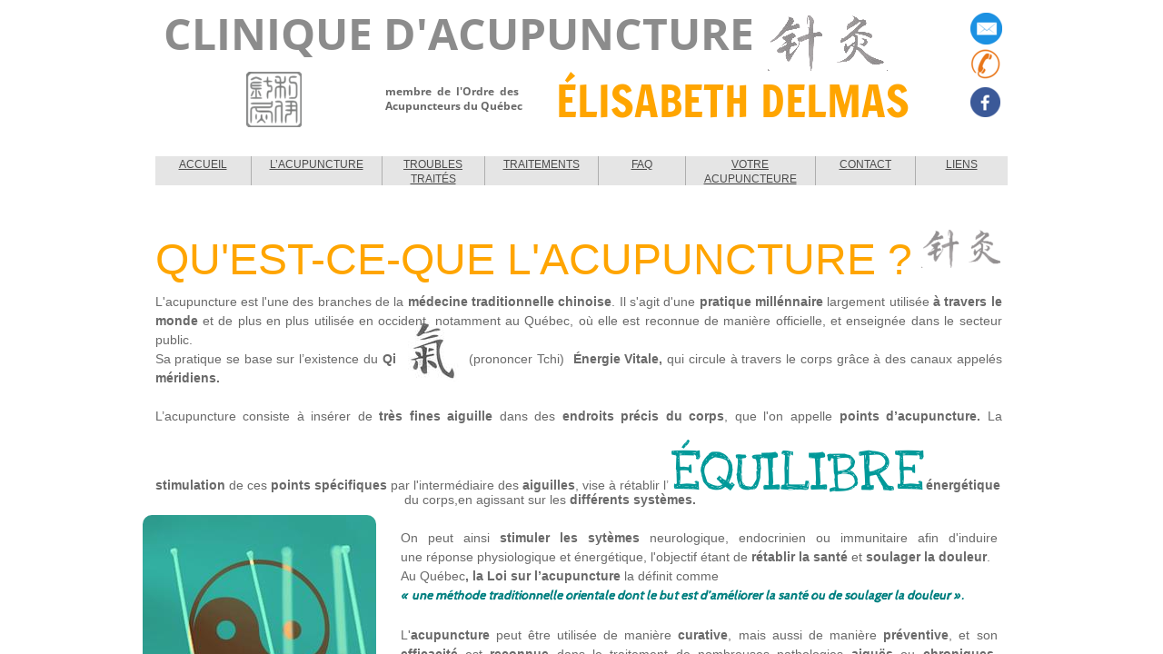

--- FILE ---
content_type: text/html; charset=utf-8
request_url: http://www.elidelacupuncture.com/l-acupuncture.html
body_size: 12171
content:
 <!DOCTYPE html><html lang="fr" dir="ltr" data-tcc-ignore=""><head><title>L’ACUPUNCTURE expliquée par Élisabeth Delmas Acupuncteure</title><meta http-equiv="content-type" content="text/html; charset=UTF-8"><meta http-equiv="X-UA-Compatible" content="IE=edge,chrome=1"><link rel="stylesheet" type="text/css" href="site.css?v="><script> if (typeof ($sf) === "undefined") { $sf = { baseUrl: "https://img1.wsimg.com/wst/v7/WSB7_J_20231211_1031_WSB-20101_4592/v2", skin: "app", preload: 0, require: { jquery: "https://img1.wsimg.com/wst/v7/WSB7_J_20231211_1031_WSB-20101_4592/v2/libs/jquery/jq.js", paths: { "wsbcore": "common/wsb/core", "knockout": "libs/knockout/knockout" } } }; } </script><script id="duel" src="//img1.wsimg.com/starfield/duel/v2.5.8/duel.js?appid=O3BkA5J1#TzNCa0E1SjF2Mi41Ljdwcm9k"></script><script> define('jquery', ['jq!starfield/jquery.mod'], function(m) { return m; }); define('appconfig', [], { documentDownloadBaseUrl: 'http://nebula.wsimg.com' }); </script><meta http-equiv="Content-Location" content="l-acupuncture.html"><meta name="generator" content="Starfield Technologies; Go Daddy Website Builder 7.0.5350"><meta name="description" content="Quelques explications et définitions simple de l'acupuncture données par la clinique d'acupuncture Élisabeth Delmas, à l'intention des patients et des clients qui ne connaissent pas l'acupuncture ou la Médecine Traditionnelles Chinoise ( MTC) "><meta property="og:type" content="website"><meta property="og:title" content="L’ACUPUNCTURE expliquée par Élisabeth Delmas Acupuncteure"><meta property="og:site_name" content="Elisabeth Delmas Acupuncteure"><meta property="og:url" content="http://www.elidelacupuncture.com/l-acupuncture.html"><meta property="og:description" content="Quelques explications et définitions simple de l'acupuncture données par la clinique d'acupuncture Élisabeth Delmas, à l'intention des patients et des clients qui ne connaissent pas l'acupuncture ou la Médecine Traditionnelles Chinoise ( MTC) "><meta property="og:image" content="//nebula.wsimg.com/46a025ea3739c2846f1026fee4067522?AccessKeyId=CE3FD4FFD45E9CD8D3D7&disposition=0&alloworigin=1"><meta property="og:locale" content="fr_CA"></head><body><style data-inline-fonts>/* vietnamese */
@font-face {
  font-family: 'Allura';
  font-style: normal;
  font-weight: 400;
  src: url(https://img1.wsimg.com/gfonts/s/allura/v23/9oRPNYsQpS4zjuA_hAgWDto.woff2) format('woff2');
  unicode-range: U+0102-0103, U+0110-0111, U+0128-0129, U+0168-0169, U+01A0-01A1, U+01AF-01B0, U+0300-0301, U+0303-0304, U+0308-0309, U+0323, U+0329, U+1EA0-1EF9, U+20AB;
}
/* latin-ext */
@font-face {
  font-family: 'Allura';
  font-style: normal;
  font-weight: 400;
  src: url(https://img1.wsimg.com/gfonts/s/allura/v23/9oRPNYsQpS4zjuA_hQgWDto.woff2) format('woff2');
  unicode-range: U+0100-02BA, U+02BD-02C5, U+02C7-02CC, U+02CE-02D7, U+02DD-02FF, U+0304, U+0308, U+0329, U+1D00-1DBF, U+1E00-1E9F, U+1EF2-1EFF, U+2020, U+20A0-20AB, U+20AD-20C0, U+2113, U+2C60-2C7F, U+A720-A7FF;
}
/* latin */
@font-face {
  font-family: 'Allura';
  font-style: normal;
  font-weight: 400;
  src: url(https://img1.wsimg.com/gfonts/s/allura/v23/9oRPNYsQpS4zjuA_iwgW.woff2) format('woff2');
  unicode-range: U+0000-00FF, U+0131, U+0152-0153, U+02BB-02BC, U+02C6, U+02DA, U+02DC, U+0304, U+0308, U+0329, U+2000-206F, U+20AC, U+2122, U+2191, U+2193, U+2212, U+2215, U+FEFF, U+FFFD;
}
/* cyrillic */
@font-face {
  font-family: 'Amatic SC';
  font-style: normal;
  font-weight: 400;
  src: url(https://img1.wsimg.com/gfonts/s/amaticsc/v28/TUZyzwprpvBS1izr_vOEDuSfQZQ.woff2) format('woff2');
  unicode-range: U+0301, U+0400-045F, U+0490-0491, U+04B0-04B1, U+2116;
}
/* hebrew */
@font-face {
  font-family: 'Amatic SC';
  font-style: normal;
  font-weight: 400;
  src: url(https://img1.wsimg.com/gfonts/s/amaticsc/v28/TUZyzwprpvBS1izr_vOECOSfQZQ.woff2) format('woff2');
  unicode-range: U+0307-0308, U+0590-05FF, U+200C-2010, U+20AA, U+25CC, U+FB1D-FB4F;
}
/* vietnamese */
@font-face {
  font-family: 'Amatic SC';
  font-style: normal;
  font-weight: 400;
  src: url(https://img1.wsimg.com/gfonts/s/amaticsc/v28/TUZyzwprpvBS1izr_vOEBeSfQZQ.woff2) format('woff2');
  unicode-range: U+0102-0103, U+0110-0111, U+0128-0129, U+0168-0169, U+01A0-01A1, U+01AF-01B0, U+0300-0301, U+0303-0304, U+0308-0309, U+0323, U+0329, U+1EA0-1EF9, U+20AB;
}
/* latin-ext */
@font-face {
  font-family: 'Amatic SC';
  font-style: normal;
  font-weight: 400;
  src: url(https://img1.wsimg.com/gfonts/s/amaticsc/v28/TUZyzwprpvBS1izr_vOEBOSfQZQ.woff2) format('woff2');
  unicode-range: U+0100-02BA, U+02BD-02C5, U+02C7-02CC, U+02CE-02D7, U+02DD-02FF, U+0304, U+0308, U+0329, U+1D00-1DBF, U+1E00-1E9F, U+1EF2-1EFF, U+2020, U+20A0-20AB, U+20AD-20C0, U+2113, U+2C60-2C7F, U+A720-A7FF;
}
/* latin */
@font-face {
  font-family: 'Amatic SC';
  font-style: normal;
  font-weight: 400;
  src: url(https://img1.wsimg.com/gfonts/s/amaticsc/v28/TUZyzwprpvBS1izr_vOECuSf.woff2) format('woff2');
  unicode-range: U+0000-00FF, U+0131, U+0152-0153, U+02BB-02BC, U+02C6, U+02DA, U+02DC, U+0304, U+0308, U+0329, U+2000-206F, U+20AC, U+2122, U+2191, U+2193, U+2212, U+2215, U+FEFF, U+FFFD;
}
/* vietnamese */
@font-face {
  font-family: 'Arizonia';
  font-style: normal;
  font-weight: 400;
  src: url(https://img1.wsimg.com/gfonts/s/arizonia/v23/neIIzCemt4A5qa7mv5WOFqwKUQ.woff2) format('woff2');
  unicode-range: U+0102-0103, U+0110-0111, U+0128-0129, U+0168-0169, U+01A0-01A1, U+01AF-01B0, U+0300-0301, U+0303-0304, U+0308-0309, U+0323, U+0329, U+1EA0-1EF9, U+20AB;
}
/* latin-ext */
@font-face {
  font-family: 'Arizonia';
  font-style: normal;
  font-weight: 400;
  src: url(https://img1.wsimg.com/gfonts/s/arizonia/v23/neIIzCemt4A5qa7mv5WPFqwKUQ.woff2) format('woff2');
  unicode-range: U+0100-02BA, U+02BD-02C5, U+02C7-02CC, U+02CE-02D7, U+02DD-02FF, U+0304, U+0308, U+0329, U+1D00-1DBF, U+1E00-1E9F, U+1EF2-1EFF, U+2020, U+20A0-20AB, U+20AD-20C0, U+2113, U+2C60-2C7F, U+A720-A7FF;
}
/* latin */
@font-face {
  font-family: 'Arizonia';
  font-style: normal;
  font-weight: 400;
  src: url(https://img1.wsimg.com/gfonts/s/arizonia/v23/neIIzCemt4A5qa7mv5WBFqw.woff2) format('woff2');
  unicode-range: U+0000-00FF, U+0131, U+0152-0153, U+02BB-02BC, U+02C6, U+02DA, U+02DC, U+0304, U+0308, U+0329, U+2000-206F, U+20AC, U+2122, U+2191, U+2193, U+2212, U+2215, U+FEFF, U+FFFD;
}
/* latin */
@font-face {
  font-family: 'Averia Sans Libre';
  font-style: normal;
  font-weight: 400;
  src: url(https://img1.wsimg.com/gfonts/s/averiasanslibre/v20/ga6XaxZG_G5OvCf_rt7FH3B6BHLMEdVOEoI.woff2) format('woff2');
  unicode-range: U+0000-00FF, U+0131, U+0152-0153, U+02BB-02BC, U+02C6, U+02DA, U+02DC, U+0304, U+0308, U+0329, U+2000-206F, U+20AC, U+2122, U+2191, U+2193, U+2212, U+2215, U+FEFF, U+FFFD;
}
/* latin */
@font-face {
  font-family: 'Cabin Sketch';
  font-style: normal;
  font-weight: 400;
  src: url(https://img1.wsimg.com/gfonts/s/cabinsketch/v23/QGYpz_kZZAGCONcK2A4bGOj8mNhN.woff2) format('woff2');
  unicode-range: U+0000-00FF, U+0131, U+0152-0153, U+02BB-02BC, U+02C6, U+02DA, U+02DC, U+0304, U+0308, U+0329, U+2000-206F, U+20AC, U+2122, U+2191, U+2193, U+2212, U+2215, U+FEFF, U+FFFD;
}
/* vietnamese */
@font-face {
  font-family: 'Francois One';
  font-style: normal;
  font-weight: 400;
  src: url(https://img1.wsimg.com/gfonts/s/francoisone/v22/_Xmr-H4zszafZw3A-KPSZut9zgiRi_Y.woff2) format('woff2');
  unicode-range: U+0102-0103, U+0110-0111, U+0128-0129, U+0168-0169, U+01A0-01A1, U+01AF-01B0, U+0300-0301, U+0303-0304, U+0308-0309, U+0323, U+0329, U+1EA0-1EF9, U+20AB;
}
/* latin-ext */
@font-face {
  font-family: 'Francois One';
  font-style: normal;
  font-weight: 400;
  src: url(https://img1.wsimg.com/gfonts/s/francoisone/v22/_Xmr-H4zszafZw3A-KPSZut9zwiRi_Y.woff2) format('woff2');
  unicode-range: U+0100-02BA, U+02BD-02C5, U+02C7-02CC, U+02CE-02D7, U+02DD-02FF, U+0304, U+0308, U+0329, U+1D00-1DBF, U+1E00-1E9F, U+1EF2-1EFF, U+2020, U+20A0-20AB, U+20AD-20C0, U+2113, U+2C60-2C7F, U+A720-A7FF;
}
/* latin */
@font-face {
  font-family: 'Francois One';
  font-style: normal;
  font-weight: 400;
  src: url(https://img1.wsimg.com/gfonts/s/francoisone/v22/_Xmr-H4zszafZw3A-KPSZut9wQiR.woff2) format('woff2');
  unicode-range: U+0000-00FF, U+0131, U+0152-0153, U+02BB-02BC, U+02C6, U+02DA, U+02DC, U+0304, U+0308, U+0329, U+2000-206F, U+20AC, U+2122, U+2191, U+2193, U+2212, U+2215, U+FEFF, U+FFFD;
}
/* latin-ext */
@font-face {
  font-family: 'Fredericka the Great';
  font-style: normal;
  font-weight: 400;
  src: url(https://img1.wsimg.com/gfonts/s/frederickathegreat/v23/9Bt33CxNwt7aOctW2xjbCstzwVKsIBVV--StxbcVcg.woff2) format('woff2');
  unicode-range: U+0100-02BA, U+02BD-02C5, U+02C7-02CC, U+02CE-02D7, U+02DD-02FF, U+0304, U+0308, U+0329, U+1D00-1DBF, U+1E00-1E9F, U+1EF2-1EFF, U+2020, U+20A0-20AB, U+20AD-20C0, U+2113, U+2C60-2C7F, U+A720-A7FF;
}
/* latin */
@font-face {
  font-family: 'Fredericka the Great';
  font-style: normal;
  font-weight: 400;
  src: url(https://img1.wsimg.com/gfonts/s/frederickathegreat/v23/9Bt33CxNwt7aOctW2xjbCstzwVKsIBVV--Sjxbc.woff2) format('woff2');
  unicode-range: U+0000-00FF, U+0131, U+0152-0153, U+02BB-02BC, U+02C6, U+02DA, U+02DC, U+0304, U+0308, U+0329, U+2000-206F, U+20AC, U+2122, U+2191, U+2193, U+2212, U+2215, U+FEFF, U+FFFD;
}
/* latin */
@font-face {
  font-family: 'Jacques Francois Shadow';
  font-style: normal;
  font-weight: 400;
  src: url(https://img1.wsimg.com/gfonts/s/jacquesfrancoisshadow/v27/KR1FBtOz8PKTMk-kqdkLVrvR0ECFrB6Pin-2_p8Suno.woff2) format('woff2');
  unicode-range: U+0000-00FF, U+0131, U+0152-0153, U+02BB-02BC, U+02C6, U+02DA, U+02DC, U+0304, U+0308, U+0329, U+2000-206F, U+20AC, U+2122, U+2191, U+2193, U+2212, U+2215, U+FEFF, U+FFFD;
}
/* latin */
@font-face {
  font-family: 'Josefin Slab';
  font-style: normal;
  font-weight: 400;
  src: url(https://img1.wsimg.com/gfonts/s/josefinslab/v29/lW-swjwOK3Ps5GSJlNNkMalNpiZe_ldbOR4W71msR349Kg.woff2) format('woff2');
  unicode-range: U+0000-00FF, U+0131, U+0152-0153, U+02BB-02BC, U+02C6, U+02DA, U+02DC, U+0304, U+0308, U+0329, U+2000-206F, U+20AC, U+2122, U+2191, U+2193, U+2212, U+2215, U+FEFF, U+FFFD;
}
/* latin-ext */
@font-face {
  font-family: 'Kaushan Script';
  font-style: normal;
  font-weight: 400;
  src: url(https://img1.wsimg.com/gfonts/s/kaushanscript/v19/vm8vdRfvXFLG3OLnsO15WYS5DG72wNJHMw.woff2) format('woff2');
  unicode-range: U+0100-02BA, U+02BD-02C5, U+02C7-02CC, U+02CE-02D7, U+02DD-02FF, U+0304, U+0308, U+0329, U+1D00-1DBF, U+1E00-1E9F, U+1EF2-1EFF, U+2020, U+20A0-20AB, U+20AD-20C0, U+2113, U+2C60-2C7F, U+A720-A7FF;
}
/* latin */
@font-face {
  font-family: 'Kaushan Script';
  font-style: normal;
  font-weight: 400;
  src: url(https://img1.wsimg.com/gfonts/s/kaushanscript/v19/vm8vdRfvXFLG3OLnsO15WYS5DG74wNI.woff2) format('woff2');
  unicode-range: U+0000-00FF, U+0131, U+0152-0153, U+02BB-02BC, U+02C6, U+02DA, U+02DC, U+0304, U+0308, U+0329, U+2000-206F, U+20AC, U+2122, U+2191, U+2193, U+2212, U+2215, U+FEFF, U+FFFD;
}
/* latin-ext */
@font-face {
  font-family: 'Love Ya Like A Sister';
  font-style: normal;
  font-weight: 400;
  src: url(https://img1.wsimg.com/gfonts/s/loveyalikeasister/v23/R70EjzUBlOqPeouhFDfR80-0FhOqJubN-BeL-3xdgGE.woff2) format('woff2');
  unicode-range: U+0100-02BA, U+02BD-02C5, U+02C7-02CC, U+02CE-02D7, U+02DD-02FF, U+0304, U+0308, U+0329, U+1D00-1DBF, U+1E00-1E9F, U+1EF2-1EFF, U+2020, U+20A0-20AB, U+20AD-20C0, U+2113, U+2C60-2C7F, U+A720-A7FF;
}
/* latin */
@font-face {
  font-family: 'Love Ya Like A Sister';
  font-style: normal;
  font-weight: 400;
  src: url(https://img1.wsimg.com/gfonts/s/loveyalikeasister/v23/R70EjzUBlOqPeouhFDfR80-0FhOqJubN-BeL9Xxd.woff2) format('woff2');
  unicode-range: U+0000-00FF, U+0131, U+0152-0153, U+02BB-02BC, U+02C6, U+02DA, U+02DC, U+0304, U+0308, U+0329, U+2000-206F, U+20AC, U+2122, U+2191, U+2193, U+2212, U+2215, U+FEFF, U+FFFD;
}
/* cyrillic-ext */
@font-face {
  font-family: 'Merriweather';
  font-style: normal;
  font-weight: 400;
  font-stretch: 100%;
  src: url(https://img1.wsimg.com/gfonts/s/merriweather/v33/u-4D0qyriQwlOrhSvowK_l5UcA6zuSYEqOzpPe3HOZJ5eX1WtLaQwmYiScCmDxhtNOKl8yDr3icaGV31GvU.woff2) format('woff2');
  unicode-range: U+0460-052F, U+1C80-1C8A, U+20B4, U+2DE0-2DFF, U+A640-A69F, U+FE2E-FE2F;
}
/* cyrillic */
@font-face {
  font-family: 'Merriweather';
  font-style: normal;
  font-weight: 400;
  font-stretch: 100%;
  src: url(https://img1.wsimg.com/gfonts/s/merriweather/v33/u-4D0qyriQwlOrhSvowK_l5UcA6zuSYEqOzpPe3HOZJ5eX1WtLaQwmYiScCmDxhtNOKl8yDr3icaEF31GvU.woff2) format('woff2');
  unicode-range: U+0301, U+0400-045F, U+0490-0491, U+04B0-04B1, U+2116;
}
/* vietnamese */
@font-face {
  font-family: 'Merriweather';
  font-style: normal;
  font-weight: 400;
  font-stretch: 100%;
  src: url(https://img1.wsimg.com/gfonts/s/merriweather/v33/u-4D0qyriQwlOrhSvowK_l5UcA6zuSYEqOzpPe3HOZJ5eX1WtLaQwmYiScCmDxhtNOKl8yDr3icaG131GvU.woff2) format('woff2');
  unicode-range: U+0102-0103, U+0110-0111, U+0128-0129, U+0168-0169, U+01A0-01A1, U+01AF-01B0, U+0300-0301, U+0303-0304, U+0308-0309, U+0323, U+0329, U+1EA0-1EF9, U+20AB;
}
/* latin-ext */
@font-face {
  font-family: 'Merriweather';
  font-style: normal;
  font-weight: 400;
  font-stretch: 100%;
  src: url(https://img1.wsimg.com/gfonts/s/merriweather/v33/u-4D0qyriQwlOrhSvowK_l5UcA6zuSYEqOzpPe3HOZJ5eX1WtLaQwmYiScCmDxhtNOKl8yDr3icaGl31GvU.woff2) format('woff2');
  unicode-range: U+0100-02BA, U+02BD-02C5, U+02C7-02CC, U+02CE-02D7, U+02DD-02FF, U+0304, U+0308, U+0329, U+1D00-1DBF, U+1E00-1E9F, U+1EF2-1EFF, U+2020, U+20A0-20AB, U+20AD-20C0, U+2113, U+2C60-2C7F, U+A720-A7FF;
}
/* latin */
@font-face {
  font-family: 'Merriweather';
  font-style: normal;
  font-weight: 400;
  font-stretch: 100%;
  src: url(https://img1.wsimg.com/gfonts/s/merriweather/v33/u-4D0qyriQwlOrhSvowK_l5UcA6zuSYEqOzpPe3HOZJ5eX1WtLaQwmYiScCmDxhtNOKl8yDr3icaFF31.woff2) format('woff2');
  unicode-range: U+0000-00FF, U+0131, U+0152-0153, U+02BB-02BC, U+02C6, U+02DA, U+02DC, U+0304, U+0308, U+0329, U+2000-206F, U+20AC, U+2122, U+2191, U+2193, U+2212, U+2215, U+FEFF, U+FFFD;
}
/* latin-ext */
@font-face {
  font-family: 'Offside';
  font-style: normal;
  font-weight: 400;
  src: url(https://img1.wsimg.com/gfonts/s/offside/v26/HI_KiYMWKa9QrAykc5joR6-d.woff2) format('woff2');
  unicode-range: U+0100-02BA, U+02BD-02C5, U+02C7-02CC, U+02CE-02D7, U+02DD-02FF, U+0304, U+0308, U+0329, U+1D00-1DBF, U+1E00-1E9F, U+1EF2-1EFF, U+2020, U+20A0-20AB, U+20AD-20C0, U+2113, U+2C60-2C7F, U+A720-A7FF;
}
/* latin */
@font-face {
  font-family: 'Offside';
  font-style: normal;
  font-weight: 400;
  src: url(https://img1.wsimg.com/gfonts/s/offside/v26/HI_KiYMWKa9QrAykc5boRw.woff2) format('woff2');
  unicode-range: U+0000-00FF, U+0131, U+0152-0153, U+02BB-02BC, U+02C6, U+02DA, U+02DC, U+0304, U+0308, U+0329, U+2000-206F, U+20AC, U+2122, U+2191, U+2193, U+2212, U+2215, U+FEFF, U+FFFD;
}
/* cyrillic-ext */
@font-face {
  font-family: 'Open Sans';
  font-style: normal;
  font-weight: 400;
  font-stretch: 100%;
  src: url(https://img1.wsimg.com/gfonts/s/opensans/v44/memSYaGs126MiZpBA-UvWbX2vVnXBbObj2OVZyOOSr4dVJWUgsjZ0B4taVIGxA.woff2) format('woff2');
  unicode-range: U+0460-052F, U+1C80-1C8A, U+20B4, U+2DE0-2DFF, U+A640-A69F, U+FE2E-FE2F;
}
/* cyrillic */
@font-face {
  font-family: 'Open Sans';
  font-style: normal;
  font-weight: 400;
  font-stretch: 100%;
  src: url(https://img1.wsimg.com/gfonts/s/opensans/v44/memSYaGs126MiZpBA-UvWbX2vVnXBbObj2OVZyOOSr4dVJWUgsjZ0B4kaVIGxA.woff2) format('woff2');
  unicode-range: U+0301, U+0400-045F, U+0490-0491, U+04B0-04B1, U+2116;
}
/* greek-ext */
@font-face {
  font-family: 'Open Sans';
  font-style: normal;
  font-weight: 400;
  font-stretch: 100%;
  src: url(https://img1.wsimg.com/gfonts/s/opensans/v44/memSYaGs126MiZpBA-UvWbX2vVnXBbObj2OVZyOOSr4dVJWUgsjZ0B4saVIGxA.woff2) format('woff2');
  unicode-range: U+1F00-1FFF;
}
/* greek */
@font-face {
  font-family: 'Open Sans';
  font-style: normal;
  font-weight: 400;
  font-stretch: 100%;
  src: url(https://img1.wsimg.com/gfonts/s/opensans/v44/memSYaGs126MiZpBA-UvWbX2vVnXBbObj2OVZyOOSr4dVJWUgsjZ0B4jaVIGxA.woff2) format('woff2');
  unicode-range: U+0370-0377, U+037A-037F, U+0384-038A, U+038C, U+038E-03A1, U+03A3-03FF;
}
/* hebrew */
@font-face {
  font-family: 'Open Sans';
  font-style: normal;
  font-weight: 400;
  font-stretch: 100%;
  src: url(https://img1.wsimg.com/gfonts/s/opensans/v44/memSYaGs126MiZpBA-UvWbX2vVnXBbObj2OVZyOOSr4dVJWUgsjZ0B4iaVIGxA.woff2) format('woff2');
  unicode-range: U+0307-0308, U+0590-05FF, U+200C-2010, U+20AA, U+25CC, U+FB1D-FB4F;
}
/* math */
@font-face {
  font-family: 'Open Sans';
  font-style: normal;
  font-weight: 400;
  font-stretch: 100%;
  src: url(https://img1.wsimg.com/gfonts/s/opensans/v44/memSYaGs126MiZpBA-UvWbX2vVnXBbObj2OVZyOOSr4dVJWUgsjZ0B5caVIGxA.woff2) format('woff2');
  unicode-range: U+0302-0303, U+0305, U+0307-0308, U+0310, U+0312, U+0315, U+031A, U+0326-0327, U+032C, U+032F-0330, U+0332-0333, U+0338, U+033A, U+0346, U+034D, U+0391-03A1, U+03A3-03A9, U+03B1-03C9, U+03D1, U+03D5-03D6, U+03F0-03F1, U+03F4-03F5, U+2016-2017, U+2034-2038, U+203C, U+2040, U+2043, U+2047, U+2050, U+2057, U+205F, U+2070-2071, U+2074-208E, U+2090-209C, U+20D0-20DC, U+20E1, U+20E5-20EF, U+2100-2112, U+2114-2115, U+2117-2121, U+2123-214F, U+2190, U+2192, U+2194-21AE, U+21B0-21E5, U+21F1-21F2, U+21F4-2211, U+2213-2214, U+2216-22FF, U+2308-230B, U+2310, U+2319, U+231C-2321, U+2336-237A, U+237C, U+2395, U+239B-23B7, U+23D0, U+23DC-23E1, U+2474-2475, U+25AF, U+25B3, U+25B7, U+25BD, U+25C1, U+25CA, U+25CC, U+25FB, U+266D-266F, U+27C0-27FF, U+2900-2AFF, U+2B0E-2B11, U+2B30-2B4C, U+2BFE, U+3030, U+FF5B, U+FF5D, U+1D400-1D7FF, U+1EE00-1EEFF;
}
/* symbols */
@font-face {
  font-family: 'Open Sans';
  font-style: normal;
  font-weight: 400;
  font-stretch: 100%;
  src: url(https://img1.wsimg.com/gfonts/s/opensans/v44/memSYaGs126MiZpBA-UvWbX2vVnXBbObj2OVZyOOSr4dVJWUgsjZ0B5OaVIGxA.woff2) format('woff2');
  unicode-range: U+0001-000C, U+000E-001F, U+007F-009F, U+20DD-20E0, U+20E2-20E4, U+2150-218F, U+2190, U+2192, U+2194-2199, U+21AF, U+21E6-21F0, U+21F3, U+2218-2219, U+2299, U+22C4-22C6, U+2300-243F, U+2440-244A, U+2460-24FF, U+25A0-27BF, U+2800-28FF, U+2921-2922, U+2981, U+29BF, U+29EB, U+2B00-2BFF, U+4DC0-4DFF, U+FFF9-FFFB, U+10140-1018E, U+10190-1019C, U+101A0, U+101D0-101FD, U+102E0-102FB, U+10E60-10E7E, U+1D2C0-1D2D3, U+1D2E0-1D37F, U+1F000-1F0FF, U+1F100-1F1AD, U+1F1E6-1F1FF, U+1F30D-1F30F, U+1F315, U+1F31C, U+1F31E, U+1F320-1F32C, U+1F336, U+1F378, U+1F37D, U+1F382, U+1F393-1F39F, U+1F3A7-1F3A8, U+1F3AC-1F3AF, U+1F3C2, U+1F3C4-1F3C6, U+1F3CA-1F3CE, U+1F3D4-1F3E0, U+1F3ED, U+1F3F1-1F3F3, U+1F3F5-1F3F7, U+1F408, U+1F415, U+1F41F, U+1F426, U+1F43F, U+1F441-1F442, U+1F444, U+1F446-1F449, U+1F44C-1F44E, U+1F453, U+1F46A, U+1F47D, U+1F4A3, U+1F4B0, U+1F4B3, U+1F4B9, U+1F4BB, U+1F4BF, U+1F4C8-1F4CB, U+1F4D6, U+1F4DA, U+1F4DF, U+1F4E3-1F4E6, U+1F4EA-1F4ED, U+1F4F7, U+1F4F9-1F4FB, U+1F4FD-1F4FE, U+1F503, U+1F507-1F50B, U+1F50D, U+1F512-1F513, U+1F53E-1F54A, U+1F54F-1F5FA, U+1F610, U+1F650-1F67F, U+1F687, U+1F68D, U+1F691, U+1F694, U+1F698, U+1F6AD, U+1F6B2, U+1F6B9-1F6BA, U+1F6BC, U+1F6C6-1F6CF, U+1F6D3-1F6D7, U+1F6E0-1F6EA, U+1F6F0-1F6F3, U+1F6F7-1F6FC, U+1F700-1F7FF, U+1F800-1F80B, U+1F810-1F847, U+1F850-1F859, U+1F860-1F887, U+1F890-1F8AD, U+1F8B0-1F8BB, U+1F8C0-1F8C1, U+1F900-1F90B, U+1F93B, U+1F946, U+1F984, U+1F996, U+1F9E9, U+1FA00-1FA6F, U+1FA70-1FA7C, U+1FA80-1FA89, U+1FA8F-1FAC6, U+1FACE-1FADC, U+1FADF-1FAE9, U+1FAF0-1FAF8, U+1FB00-1FBFF;
}
/* vietnamese */
@font-face {
  font-family: 'Open Sans';
  font-style: normal;
  font-weight: 400;
  font-stretch: 100%;
  src: url(https://img1.wsimg.com/gfonts/s/opensans/v44/memSYaGs126MiZpBA-UvWbX2vVnXBbObj2OVZyOOSr4dVJWUgsjZ0B4vaVIGxA.woff2) format('woff2');
  unicode-range: U+0102-0103, U+0110-0111, U+0128-0129, U+0168-0169, U+01A0-01A1, U+01AF-01B0, U+0300-0301, U+0303-0304, U+0308-0309, U+0323, U+0329, U+1EA0-1EF9, U+20AB;
}
/* latin-ext */
@font-face {
  font-family: 'Open Sans';
  font-style: normal;
  font-weight: 400;
  font-stretch: 100%;
  src: url(https://img1.wsimg.com/gfonts/s/opensans/v44/memSYaGs126MiZpBA-UvWbX2vVnXBbObj2OVZyOOSr4dVJWUgsjZ0B4uaVIGxA.woff2) format('woff2');
  unicode-range: U+0100-02BA, U+02BD-02C5, U+02C7-02CC, U+02CE-02D7, U+02DD-02FF, U+0304, U+0308, U+0329, U+1D00-1DBF, U+1E00-1E9F, U+1EF2-1EFF, U+2020, U+20A0-20AB, U+20AD-20C0, U+2113, U+2C60-2C7F, U+A720-A7FF;
}
/* latin */
@font-face {
  font-family: 'Open Sans';
  font-style: normal;
  font-weight: 400;
  font-stretch: 100%;
  src: url(https://img1.wsimg.com/gfonts/s/opensans/v44/memSYaGs126MiZpBA-UvWbX2vVnXBbObj2OVZyOOSr4dVJWUgsjZ0B4gaVI.woff2) format('woff2');
  unicode-range: U+0000-00FF, U+0131, U+0152-0153, U+02BB-02BC, U+02C6, U+02DA, U+02DC, U+0304, U+0308, U+0329, U+2000-206F, U+20AC, U+2122, U+2191, U+2193, U+2212, U+2215, U+FEFF, U+FFFD;
}
/* cyrillic-ext */
@font-face {
  font-family: 'Oswald';
  font-style: normal;
  font-weight: 400;
  src: url(https://img1.wsimg.com/gfonts/s/oswald/v57/TK3_WkUHHAIjg75cFRf3bXL8LICs1_FvsUtiZTaR.woff2) format('woff2');
  unicode-range: U+0460-052F, U+1C80-1C8A, U+20B4, U+2DE0-2DFF, U+A640-A69F, U+FE2E-FE2F;
}
/* cyrillic */
@font-face {
  font-family: 'Oswald';
  font-style: normal;
  font-weight: 400;
  src: url(https://img1.wsimg.com/gfonts/s/oswald/v57/TK3_WkUHHAIjg75cFRf3bXL8LICs1_FvsUJiZTaR.woff2) format('woff2');
  unicode-range: U+0301, U+0400-045F, U+0490-0491, U+04B0-04B1, U+2116;
}
/* vietnamese */
@font-face {
  font-family: 'Oswald';
  font-style: normal;
  font-weight: 400;
  src: url(https://img1.wsimg.com/gfonts/s/oswald/v57/TK3_WkUHHAIjg75cFRf3bXL8LICs1_FvsUliZTaR.woff2) format('woff2');
  unicode-range: U+0102-0103, U+0110-0111, U+0128-0129, U+0168-0169, U+01A0-01A1, U+01AF-01B0, U+0300-0301, U+0303-0304, U+0308-0309, U+0323, U+0329, U+1EA0-1EF9, U+20AB;
}
/* latin-ext */
@font-face {
  font-family: 'Oswald';
  font-style: normal;
  font-weight: 400;
  src: url(https://img1.wsimg.com/gfonts/s/oswald/v57/TK3_WkUHHAIjg75cFRf3bXL8LICs1_FvsUhiZTaR.woff2) format('woff2');
  unicode-range: U+0100-02BA, U+02BD-02C5, U+02C7-02CC, U+02CE-02D7, U+02DD-02FF, U+0304, U+0308, U+0329, U+1D00-1DBF, U+1E00-1E9F, U+1EF2-1EFF, U+2020, U+20A0-20AB, U+20AD-20C0, U+2113, U+2C60-2C7F, U+A720-A7FF;
}
/* latin */
@font-face {
  font-family: 'Oswald';
  font-style: normal;
  font-weight: 400;
  src: url(https://img1.wsimg.com/gfonts/s/oswald/v57/TK3_WkUHHAIjg75cFRf3bXL8LICs1_FvsUZiZQ.woff2) format('woff2');
  unicode-range: U+0000-00FF, U+0131, U+0152-0153, U+02BB-02BC, U+02C6, U+02DA, U+02DC, U+0304, U+0308, U+0329, U+2000-206F, U+20AC, U+2122, U+2191, U+2193, U+2212, U+2215, U+FEFF, U+FFFD;
}
/* latin-ext */
@font-face {
  font-family: 'Over the Rainbow';
  font-style: normal;
  font-weight: 400;
  src: url(https://img1.wsimg.com/gfonts/s/overtherainbow/v23/11haGoXG1k_HKhMLUWz7Mc7vvW5ulvqs9eA2.woff2) format('woff2');
  unicode-range: U+0100-02BA, U+02BD-02C5, U+02C7-02CC, U+02CE-02D7, U+02DD-02FF, U+0304, U+0308, U+0329, U+1D00-1DBF, U+1E00-1E9F, U+1EF2-1EFF, U+2020, U+20A0-20AB, U+20AD-20C0, U+2113, U+2C60-2C7F, U+A720-A7FF;
}
/* latin */
@font-face {
  font-family: 'Over the Rainbow';
  font-style: normal;
  font-weight: 400;
  src: url(https://img1.wsimg.com/gfonts/s/overtherainbow/v23/11haGoXG1k_HKhMLUWz7Mc7vvW5ulvSs9Q.woff2) format('woff2');
  unicode-range: U+0000-00FF, U+0131, U+0152-0153, U+02BB-02BC, U+02C6, U+02DA, U+02DC, U+0304, U+0308, U+0329, U+2000-206F, U+20AC, U+2122, U+2191, U+2193, U+2212, U+2215, U+FEFF, U+FFFD;
}
/* cyrillic-ext */
@font-face {
  font-family: 'Pacifico';
  font-style: normal;
  font-weight: 400;
  src: url(https://img1.wsimg.com/gfonts/s/pacifico/v23/FwZY7-Qmy14u9lezJ-6K6MmTpA.woff2) format('woff2');
  unicode-range: U+0460-052F, U+1C80-1C8A, U+20B4, U+2DE0-2DFF, U+A640-A69F, U+FE2E-FE2F;
}
/* cyrillic */
@font-face {
  font-family: 'Pacifico';
  font-style: normal;
  font-weight: 400;
  src: url(https://img1.wsimg.com/gfonts/s/pacifico/v23/FwZY7-Qmy14u9lezJ-6D6MmTpA.woff2) format('woff2');
  unicode-range: U+0301, U+0400-045F, U+0490-0491, U+04B0-04B1, U+2116;
}
/* vietnamese */
@font-face {
  font-family: 'Pacifico';
  font-style: normal;
  font-weight: 400;
  src: url(https://img1.wsimg.com/gfonts/s/pacifico/v23/FwZY7-Qmy14u9lezJ-6I6MmTpA.woff2) format('woff2');
  unicode-range: U+0102-0103, U+0110-0111, U+0128-0129, U+0168-0169, U+01A0-01A1, U+01AF-01B0, U+0300-0301, U+0303-0304, U+0308-0309, U+0323, U+0329, U+1EA0-1EF9, U+20AB;
}
/* latin-ext */
@font-face {
  font-family: 'Pacifico';
  font-style: normal;
  font-weight: 400;
  src: url(https://img1.wsimg.com/gfonts/s/pacifico/v23/FwZY7-Qmy14u9lezJ-6J6MmTpA.woff2) format('woff2');
  unicode-range: U+0100-02BA, U+02BD-02C5, U+02C7-02CC, U+02CE-02D7, U+02DD-02FF, U+0304, U+0308, U+0329, U+1D00-1DBF, U+1E00-1E9F, U+1EF2-1EFF, U+2020, U+20A0-20AB, U+20AD-20C0, U+2113, U+2C60-2C7F, U+A720-A7FF;
}
/* latin */
@font-face {
  font-family: 'Pacifico';
  font-style: normal;
  font-weight: 400;
  src: url(https://img1.wsimg.com/gfonts/s/pacifico/v23/FwZY7-Qmy14u9lezJ-6H6Mk.woff2) format('woff2');
  unicode-range: U+0000-00FF, U+0131, U+0152-0153, U+02BB-02BC, U+02C6, U+02DA, U+02DC, U+0304, U+0308, U+0329, U+2000-206F, U+20AC, U+2122, U+2191, U+2193, U+2212, U+2215, U+FEFF, U+FFFD;
}
/* latin-ext */
@font-face {
  font-family: 'Romanesco';
  font-style: normal;
  font-weight: 400;
  src: url(https://img1.wsimg.com/gfonts/s/romanesco/v22/w8gYH2ozQOY7_r_J7mSX1XYKmOo.woff2) format('woff2');
  unicode-range: U+0100-02BA, U+02BD-02C5, U+02C7-02CC, U+02CE-02D7, U+02DD-02FF, U+0304, U+0308, U+0329, U+1D00-1DBF, U+1E00-1E9F, U+1EF2-1EFF, U+2020, U+20A0-20AB, U+20AD-20C0, U+2113, U+2C60-2C7F, U+A720-A7FF;
}
/* latin */
@font-face {
  font-family: 'Romanesco';
  font-style: normal;
  font-weight: 400;
  src: url(https://img1.wsimg.com/gfonts/s/romanesco/v22/w8gYH2ozQOY7_r_J7mSX23YK.woff2) format('woff2');
  unicode-range: U+0000-00FF, U+0131, U+0152-0153, U+02BB-02BC, U+02C6, U+02DA, U+02DC, U+0304, U+0308, U+0329, U+2000-206F, U+20AC, U+2122, U+2191, U+2193, U+2212, U+2215, U+FEFF, U+FFFD;
}
/* latin-ext */
@font-face {
  font-family: 'Sacramento';
  font-style: normal;
  font-weight: 400;
  src: url(https://img1.wsimg.com/gfonts/s/sacramento/v17/buEzpo6gcdjy0EiZMBUG4CMf_exL.woff2) format('woff2');
  unicode-range: U+0100-02BA, U+02BD-02C5, U+02C7-02CC, U+02CE-02D7, U+02DD-02FF, U+0304, U+0308, U+0329, U+1D00-1DBF, U+1E00-1E9F, U+1EF2-1EFF, U+2020, U+20A0-20AB, U+20AD-20C0, U+2113, U+2C60-2C7F, U+A720-A7FF;
}
/* latin */
@font-face {
  font-family: 'Sacramento';
  font-style: normal;
  font-weight: 400;
  src: url(https://img1.wsimg.com/gfonts/s/sacramento/v17/buEzpo6gcdjy0EiZMBUG4C0f_Q.woff2) format('woff2');
  unicode-range: U+0000-00FF, U+0131, U+0152-0153, U+02BB-02BC, U+02C6, U+02DA, U+02DC, U+0304, U+0308, U+0329, U+2000-206F, U+20AC, U+2122, U+2191, U+2193, U+2212, U+2215, U+FEFF, U+FFFD;
}
/* latin-ext */
@font-face {
  font-family: 'Seaweed Script';
  font-style: normal;
  font-weight: 400;
  src: url(https://img1.wsimg.com/gfonts/s/seaweedscript/v17/bx6cNx6Tne2pxOATYE8C_Rsoe3WA8qY2VQ.woff2) format('woff2');
  unicode-range: U+0100-02BA, U+02BD-02C5, U+02C7-02CC, U+02CE-02D7, U+02DD-02FF, U+0304, U+0308, U+0329, U+1D00-1DBF, U+1E00-1E9F, U+1EF2-1EFF, U+2020, U+20A0-20AB, U+20AD-20C0, U+2113, U+2C60-2C7F, U+A720-A7FF;
}
/* latin */
@font-face {
  font-family: 'Seaweed Script';
  font-style: normal;
  font-weight: 400;
  src: url(https://img1.wsimg.com/gfonts/s/seaweedscript/v17/bx6cNx6Tne2pxOATYE8C_Rsoe3WO8qY.woff2) format('woff2');
  unicode-range: U+0000-00FF, U+0131, U+0152-0153, U+02BB-02BC, U+02C6, U+02DA, U+02DC, U+0304, U+0308, U+0329, U+2000-206F, U+20AC, U+2122, U+2191, U+2193, U+2212, U+2215, U+FEFF, U+FFFD;
}
/* latin-ext */
@font-face {
  font-family: 'Special Elite';
  font-style: normal;
  font-weight: 400;
  src: url(https://img1.wsimg.com/gfonts/s/specialelite/v20/XLYgIZbkc4JPUL5CVArUVL0ntn4OSEFt.woff2) format('woff2');
  unicode-range: U+0100-02BA, U+02BD-02C5, U+02C7-02CC, U+02CE-02D7, U+02DD-02FF, U+0304, U+0308, U+0329, U+1D00-1DBF, U+1E00-1E9F, U+1EF2-1EFF, U+2020, U+20A0-20AB, U+20AD-20C0, U+2113, U+2C60-2C7F, U+A720-A7FF;
}
/* latin */
@font-face {
  font-family: 'Special Elite';
  font-style: normal;
  font-weight: 400;
  src: url(https://img1.wsimg.com/gfonts/s/specialelite/v20/XLYgIZbkc4JPUL5CVArUVL0ntnAOSA.woff2) format('woff2');
  unicode-range: U+0000-00FF, U+0131, U+0152-0153, U+02BB-02BC, U+02C6, U+02DA, U+02DC, U+0304, U+0308, U+0329, U+2000-206F, U+20AC, U+2122, U+2191, U+2193, U+2212, U+2215, U+FEFF, U+FFFD;
}

/* cyrillic-ext */
@font-face {
  font-family: 'Arimo';
  font-style: normal;
  font-weight: 400;
  src: url(https://img1.wsimg.com/gfonts/s/arimo/v35/P5sMzZCDf9_T_10UxCF8jA.woff2) format('woff2');
  unicode-range: U+0460-052F, U+1C80-1C8A, U+20B4, U+2DE0-2DFF, U+A640-A69F, U+FE2E-FE2F;
}
/* cyrillic */
@font-face {
  font-family: 'Arimo';
  font-style: normal;
  font-weight: 400;
  src: url(https://img1.wsimg.com/gfonts/s/arimo/v35/P5sMzZCDf9_T_10dxCF8jA.woff2) format('woff2');
  unicode-range: U+0301, U+0400-045F, U+0490-0491, U+04B0-04B1, U+2116;
}
/* greek-ext */
@font-face {
  font-family: 'Arimo';
  font-style: normal;
  font-weight: 400;
  src: url(https://img1.wsimg.com/gfonts/s/arimo/v35/P5sMzZCDf9_T_10VxCF8jA.woff2) format('woff2');
  unicode-range: U+1F00-1FFF;
}
/* greek */
@font-face {
  font-family: 'Arimo';
  font-style: normal;
  font-weight: 400;
  src: url(https://img1.wsimg.com/gfonts/s/arimo/v35/P5sMzZCDf9_T_10axCF8jA.woff2) format('woff2');
  unicode-range: U+0370-0377, U+037A-037F, U+0384-038A, U+038C, U+038E-03A1, U+03A3-03FF;
}
/* hebrew */
@font-face {
  font-family: 'Arimo';
  font-style: normal;
  font-weight: 400;
  src: url(https://img1.wsimg.com/gfonts/s/arimo/v35/P5sMzZCDf9_T_10bxCF8jA.woff2) format('woff2');
  unicode-range: U+0307-0308, U+0590-05FF, U+200C-2010, U+20AA, U+25CC, U+FB1D-FB4F;
}
/* vietnamese */
@font-face {
  font-family: 'Arimo';
  font-style: normal;
  font-weight: 400;
  src: url(https://img1.wsimg.com/gfonts/s/arimo/v35/P5sMzZCDf9_T_10WxCF8jA.woff2) format('woff2');
  unicode-range: U+0102-0103, U+0110-0111, U+0128-0129, U+0168-0169, U+01A0-01A1, U+01AF-01B0, U+0300-0301, U+0303-0304, U+0308-0309, U+0323, U+0329, U+1EA0-1EF9, U+20AB;
}
/* latin-ext */
@font-face {
  font-family: 'Arimo';
  font-style: normal;
  font-weight: 400;
  src: url(https://img1.wsimg.com/gfonts/s/arimo/v35/P5sMzZCDf9_T_10XxCF8jA.woff2) format('woff2');
  unicode-range: U+0100-02BA, U+02BD-02C5, U+02C7-02CC, U+02CE-02D7, U+02DD-02FF, U+0304, U+0308, U+0329, U+1D00-1DBF, U+1E00-1E9F, U+1EF2-1EFF, U+2020, U+20A0-20AB, U+20AD-20C0, U+2113, U+2C60-2C7F, U+A720-A7FF;
}
/* latin */
@font-face {
  font-family: 'Arimo';
  font-style: normal;
  font-weight: 400;
  src: url(https://img1.wsimg.com/gfonts/s/arimo/v35/P5sMzZCDf9_T_10ZxCE.woff2) format('woff2');
  unicode-range: U+0000-00FF, U+0131, U+0152-0153, U+02BB-02BC, U+02C6, U+02DA, U+02DC, U+0304, U+0308, U+0329, U+2000-206F, U+20AC, U+2122, U+2191, U+2193, U+2212, U+2215, U+FEFF, U+FFFD;
}
/* cyrillic-ext */
@font-face {
  font-family: 'Arimo';
  font-style: normal;
  font-weight: 700;
  src: url(https://img1.wsimg.com/gfonts/s/arimo/v35/P5sMzZCDf9_T_10UxCF8jA.woff2) format('woff2');
  unicode-range: U+0460-052F, U+1C80-1C8A, U+20B4, U+2DE0-2DFF, U+A640-A69F, U+FE2E-FE2F;
}
/* cyrillic */
@font-face {
  font-family: 'Arimo';
  font-style: normal;
  font-weight: 700;
  src: url(https://img1.wsimg.com/gfonts/s/arimo/v35/P5sMzZCDf9_T_10dxCF8jA.woff2) format('woff2');
  unicode-range: U+0301, U+0400-045F, U+0490-0491, U+04B0-04B1, U+2116;
}
/* greek-ext */
@font-face {
  font-family: 'Arimo';
  font-style: normal;
  font-weight: 700;
  src: url(https://img1.wsimg.com/gfonts/s/arimo/v35/P5sMzZCDf9_T_10VxCF8jA.woff2) format('woff2');
  unicode-range: U+1F00-1FFF;
}
/* greek */
@font-face {
  font-family: 'Arimo';
  font-style: normal;
  font-weight: 700;
  src: url(https://img1.wsimg.com/gfonts/s/arimo/v35/P5sMzZCDf9_T_10axCF8jA.woff2) format('woff2');
  unicode-range: U+0370-0377, U+037A-037F, U+0384-038A, U+038C, U+038E-03A1, U+03A3-03FF;
}
/* hebrew */
@font-face {
  font-family: 'Arimo';
  font-style: normal;
  font-weight: 700;
  src: url(https://img1.wsimg.com/gfonts/s/arimo/v35/P5sMzZCDf9_T_10bxCF8jA.woff2) format('woff2');
  unicode-range: U+0307-0308, U+0590-05FF, U+200C-2010, U+20AA, U+25CC, U+FB1D-FB4F;
}
/* vietnamese */
@font-face {
  font-family: 'Arimo';
  font-style: normal;
  font-weight: 700;
  src: url(https://img1.wsimg.com/gfonts/s/arimo/v35/P5sMzZCDf9_T_10WxCF8jA.woff2) format('woff2');
  unicode-range: U+0102-0103, U+0110-0111, U+0128-0129, U+0168-0169, U+01A0-01A1, U+01AF-01B0, U+0300-0301, U+0303-0304, U+0308-0309, U+0323, U+0329, U+1EA0-1EF9, U+20AB;
}
/* latin-ext */
@font-face {
  font-family: 'Arimo';
  font-style: normal;
  font-weight: 700;
  src: url(https://img1.wsimg.com/gfonts/s/arimo/v35/P5sMzZCDf9_T_10XxCF8jA.woff2) format('woff2');
  unicode-range: U+0100-02BA, U+02BD-02C5, U+02C7-02CC, U+02CE-02D7, U+02DD-02FF, U+0304, U+0308, U+0329, U+1D00-1DBF, U+1E00-1E9F, U+1EF2-1EFF, U+2020, U+20A0-20AB, U+20AD-20C0, U+2113, U+2C60-2C7F, U+A720-A7FF;
}
/* latin */
@font-face {
  font-family: 'Arimo';
  font-style: normal;
  font-weight: 700;
  src: url(https://img1.wsimg.com/gfonts/s/arimo/v35/P5sMzZCDf9_T_10ZxCE.woff2) format('woff2');
  unicode-range: U+0000-00FF, U+0131, U+0152-0153, U+02BB-02BC, U+02C6, U+02DA, U+02DC, U+0304, U+0308, U+0329, U+2000-206F, U+20AC, U+2122, U+2191, U+2193, U+2212, U+2215, U+FEFF, U+FFFD;
}
/* cyrillic-ext */
@font-face {
  font-family: 'Open Sans';
  font-style: normal;
  font-weight: 400;
  font-stretch: 100%;
  src: url(https://img1.wsimg.com/gfonts/s/opensans/v44/memvYaGs126MiZpBA-UvWbX2vVnXBbObj2OVTSKmu1aB.woff2) format('woff2');
  unicode-range: U+0460-052F, U+1C80-1C8A, U+20B4, U+2DE0-2DFF, U+A640-A69F, U+FE2E-FE2F;
}
/* cyrillic */
@font-face {
  font-family: 'Open Sans';
  font-style: normal;
  font-weight: 400;
  font-stretch: 100%;
  src: url(https://img1.wsimg.com/gfonts/s/opensans/v44/memvYaGs126MiZpBA-UvWbX2vVnXBbObj2OVTSumu1aB.woff2) format('woff2');
  unicode-range: U+0301, U+0400-045F, U+0490-0491, U+04B0-04B1, U+2116;
}
/* greek-ext */
@font-face {
  font-family: 'Open Sans';
  font-style: normal;
  font-weight: 400;
  font-stretch: 100%;
  src: url(https://img1.wsimg.com/gfonts/s/opensans/v44/memvYaGs126MiZpBA-UvWbX2vVnXBbObj2OVTSOmu1aB.woff2) format('woff2');
  unicode-range: U+1F00-1FFF;
}
/* greek */
@font-face {
  font-family: 'Open Sans';
  font-style: normal;
  font-weight: 400;
  font-stretch: 100%;
  src: url(https://img1.wsimg.com/gfonts/s/opensans/v44/memvYaGs126MiZpBA-UvWbX2vVnXBbObj2OVTSymu1aB.woff2) format('woff2');
  unicode-range: U+0370-0377, U+037A-037F, U+0384-038A, U+038C, U+038E-03A1, U+03A3-03FF;
}
/* hebrew */
@font-face {
  font-family: 'Open Sans';
  font-style: normal;
  font-weight: 400;
  font-stretch: 100%;
  src: url(https://img1.wsimg.com/gfonts/s/opensans/v44/memvYaGs126MiZpBA-UvWbX2vVnXBbObj2OVTS2mu1aB.woff2) format('woff2');
  unicode-range: U+0307-0308, U+0590-05FF, U+200C-2010, U+20AA, U+25CC, U+FB1D-FB4F;
}
/* math */
@font-face {
  font-family: 'Open Sans';
  font-style: normal;
  font-weight: 400;
  font-stretch: 100%;
  src: url(https://img1.wsimg.com/gfonts/s/opensans/v44/memvYaGs126MiZpBA-UvWbX2vVnXBbObj2OVTVOmu1aB.woff2) format('woff2');
  unicode-range: U+0302-0303, U+0305, U+0307-0308, U+0310, U+0312, U+0315, U+031A, U+0326-0327, U+032C, U+032F-0330, U+0332-0333, U+0338, U+033A, U+0346, U+034D, U+0391-03A1, U+03A3-03A9, U+03B1-03C9, U+03D1, U+03D5-03D6, U+03F0-03F1, U+03F4-03F5, U+2016-2017, U+2034-2038, U+203C, U+2040, U+2043, U+2047, U+2050, U+2057, U+205F, U+2070-2071, U+2074-208E, U+2090-209C, U+20D0-20DC, U+20E1, U+20E5-20EF, U+2100-2112, U+2114-2115, U+2117-2121, U+2123-214F, U+2190, U+2192, U+2194-21AE, U+21B0-21E5, U+21F1-21F2, U+21F4-2211, U+2213-2214, U+2216-22FF, U+2308-230B, U+2310, U+2319, U+231C-2321, U+2336-237A, U+237C, U+2395, U+239B-23B7, U+23D0, U+23DC-23E1, U+2474-2475, U+25AF, U+25B3, U+25B7, U+25BD, U+25C1, U+25CA, U+25CC, U+25FB, U+266D-266F, U+27C0-27FF, U+2900-2AFF, U+2B0E-2B11, U+2B30-2B4C, U+2BFE, U+3030, U+FF5B, U+FF5D, U+1D400-1D7FF, U+1EE00-1EEFF;
}
/* symbols */
@font-face {
  font-family: 'Open Sans';
  font-style: normal;
  font-weight: 400;
  font-stretch: 100%;
  src: url(https://img1.wsimg.com/gfonts/s/opensans/v44/memvYaGs126MiZpBA-UvWbX2vVnXBbObj2OVTUGmu1aB.woff2) format('woff2');
  unicode-range: U+0001-000C, U+000E-001F, U+007F-009F, U+20DD-20E0, U+20E2-20E4, U+2150-218F, U+2190, U+2192, U+2194-2199, U+21AF, U+21E6-21F0, U+21F3, U+2218-2219, U+2299, U+22C4-22C6, U+2300-243F, U+2440-244A, U+2460-24FF, U+25A0-27BF, U+2800-28FF, U+2921-2922, U+2981, U+29BF, U+29EB, U+2B00-2BFF, U+4DC0-4DFF, U+FFF9-FFFB, U+10140-1018E, U+10190-1019C, U+101A0, U+101D0-101FD, U+102E0-102FB, U+10E60-10E7E, U+1D2C0-1D2D3, U+1D2E0-1D37F, U+1F000-1F0FF, U+1F100-1F1AD, U+1F1E6-1F1FF, U+1F30D-1F30F, U+1F315, U+1F31C, U+1F31E, U+1F320-1F32C, U+1F336, U+1F378, U+1F37D, U+1F382, U+1F393-1F39F, U+1F3A7-1F3A8, U+1F3AC-1F3AF, U+1F3C2, U+1F3C4-1F3C6, U+1F3CA-1F3CE, U+1F3D4-1F3E0, U+1F3ED, U+1F3F1-1F3F3, U+1F3F5-1F3F7, U+1F408, U+1F415, U+1F41F, U+1F426, U+1F43F, U+1F441-1F442, U+1F444, U+1F446-1F449, U+1F44C-1F44E, U+1F453, U+1F46A, U+1F47D, U+1F4A3, U+1F4B0, U+1F4B3, U+1F4B9, U+1F4BB, U+1F4BF, U+1F4C8-1F4CB, U+1F4D6, U+1F4DA, U+1F4DF, U+1F4E3-1F4E6, U+1F4EA-1F4ED, U+1F4F7, U+1F4F9-1F4FB, U+1F4FD-1F4FE, U+1F503, U+1F507-1F50B, U+1F50D, U+1F512-1F513, U+1F53E-1F54A, U+1F54F-1F5FA, U+1F610, U+1F650-1F67F, U+1F687, U+1F68D, U+1F691, U+1F694, U+1F698, U+1F6AD, U+1F6B2, U+1F6B9-1F6BA, U+1F6BC, U+1F6C6-1F6CF, U+1F6D3-1F6D7, U+1F6E0-1F6EA, U+1F6F0-1F6F3, U+1F6F7-1F6FC, U+1F700-1F7FF, U+1F800-1F80B, U+1F810-1F847, U+1F850-1F859, U+1F860-1F887, U+1F890-1F8AD, U+1F8B0-1F8BB, U+1F8C0-1F8C1, U+1F900-1F90B, U+1F93B, U+1F946, U+1F984, U+1F996, U+1F9E9, U+1FA00-1FA6F, U+1FA70-1FA7C, U+1FA80-1FA89, U+1FA8F-1FAC6, U+1FACE-1FADC, U+1FADF-1FAE9, U+1FAF0-1FAF8, U+1FB00-1FBFF;
}
/* vietnamese */
@font-face {
  font-family: 'Open Sans';
  font-style: normal;
  font-weight: 400;
  font-stretch: 100%;
  src: url(https://img1.wsimg.com/gfonts/s/opensans/v44/memvYaGs126MiZpBA-UvWbX2vVnXBbObj2OVTSCmu1aB.woff2) format('woff2');
  unicode-range: U+0102-0103, U+0110-0111, U+0128-0129, U+0168-0169, U+01A0-01A1, U+01AF-01B0, U+0300-0301, U+0303-0304, U+0308-0309, U+0323, U+0329, U+1EA0-1EF9, U+20AB;
}
/* latin-ext */
@font-face {
  font-family: 'Open Sans';
  font-style: normal;
  font-weight: 400;
  font-stretch: 100%;
  src: url(https://img1.wsimg.com/gfonts/s/opensans/v44/memvYaGs126MiZpBA-UvWbX2vVnXBbObj2OVTSGmu1aB.woff2) format('woff2');
  unicode-range: U+0100-02BA, U+02BD-02C5, U+02C7-02CC, U+02CE-02D7, U+02DD-02FF, U+0304, U+0308, U+0329, U+1D00-1DBF, U+1E00-1E9F, U+1EF2-1EFF, U+2020, U+20A0-20AB, U+20AD-20C0, U+2113, U+2C60-2C7F, U+A720-A7FF;
}
/* latin */
@font-face {
  font-family: 'Open Sans';
  font-style: normal;
  font-weight: 400;
  font-stretch: 100%;
  src: url(https://img1.wsimg.com/gfonts/s/opensans/v44/memvYaGs126MiZpBA-UvWbX2vVnXBbObj2OVTS-muw.woff2) format('woff2');
  unicode-range: U+0000-00FF, U+0131, U+0152-0153, U+02BB-02BC, U+02C6, U+02DA, U+02DC, U+0304, U+0308, U+0329, U+2000-206F, U+20AC, U+2122, U+2191, U+2193, U+2212, U+2215, U+FEFF, U+FFFD;
}
/* cyrillic-ext */
@font-face {
  font-family: 'Open Sans';
  font-style: normal;
  font-weight: 600;
  font-stretch: 100%;
  src: url(https://img1.wsimg.com/gfonts/s/opensans/v44/memvYaGs126MiZpBA-UvWbX2vVnXBbObj2OVTSKmu1aB.woff2) format('woff2');
  unicode-range: U+0460-052F, U+1C80-1C8A, U+20B4, U+2DE0-2DFF, U+A640-A69F, U+FE2E-FE2F;
}
/* cyrillic */
@font-face {
  font-family: 'Open Sans';
  font-style: normal;
  font-weight: 600;
  font-stretch: 100%;
  src: url(https://img1.wsimg.com/gfonts/s/opensans/v44/memvYaGs126MiZpBA-UvWbX2vVnXBbObj2OVTSumu1aB.woff2) format('woff2');
  unicode-range: U+0301, U+0400-045F, U+0490-0491, U+04B0-04B1, U+2116;
}
/* greek-ext */
@font-face {
  font-family: 'Open Sans';
  font-style: normal;
  font-weight: 600;
  font-stretch: 100%;
  src: url(https://img1.wsimg.com/gfonts/s/opensans/v44/memvYaGs126MiZpBA-UvWbX2vVnXBbObj2OVTSOmu1aB.woff2) format('woff2');
  unicode-range: U+1F00-1FFF;
}
/* greek */
@font-face {
  font-family: 'Open Sans';
  font-style: normal;
  font-weight: 600;
  font-stretch: 100%;
  src: url(https://img1.wsimg.com/gfonts/s/opensans/v44/memvYaGs126MiZpBA-UvWbX2vVnXBbObj2OVTSymu1aB.woff2) format('woff2');
  unicode-range: U+0370-0377, U+037A-037F, U+0384-038A, U+038C, U+038E-03A1, U+03A3-03FF;
}
/* hebrew */
@font-face {
  font-family: 'Open Sans';
  font-style: normal;
  font-weight: 600;
  font-stretch: 100%;
  src: url(https://img1.wsimg.com/gfonts/s/opensans/v44/memvYaGs126MiZpBA-UvWbX2vVnXBbObj2OVTS2mu1aB.woff2) format('woff2');
  unicode-range: U+0307-0308, U+0590-05FF, U+200C-2010, U+20AA, U+25CC, U+FB1D-FB4F;
}
/* math */
@font-face {
  font-family: 'Open Sans';
  font-style: normal;
  font-weight: 600;
  font-stretch: 100%;
  src: url(https://img1.wsimg.com/gfonts/s/opensans/v44/memvYaGs126MiZpBA-UvWbX2vVnXBbObj2OVTVOmu1aB.woff2) format('woff2');
  unicode-range: U+0302-0303, U+0305, U+0307-0308, U+0310, U+0312, U+0315, U+031A, U+0326-0327, U+032C, U+032F-0330, U+0332-0333, U+0338, U+033A, U+0346, U+034D, U+0391-03A1, U+03A3-03A9, U+03B1-03C9, U+03D1, U+03D5-03D6, U+03F0-03F1, U+03F4-03F5, U+2016-2017, U+2034-2038, U+203C, U+2040, U+2043, U+2047, U+2050, U+2057, U+205F, U+2070-2071, U+2074-208E, U+2090-209C, U+20D0-20DC, U+20E1, U+20E5-20EF, U+2100-2112, U+2114-2115, U+2117-2121, U+2123-214F, U+2190, U+2192, U+2194-21AE, U+21B0-21E5, U+21F1-21F2, U+21F4-2211, U+2213-2214, U+2216-22FF, U+2308-230B, U+2310, U+2319, U+231C-2321, U+2336-237A, U+237C, U+2395, U+239B-23B7, U+23D0, U+23DC-23E1, U+2474-2475, U+25AF, U+25B3, U+25B7, U+25BD, U+25C1, U+25CA, U+25CC, U+25FB, U+266D-266F, U+27C0-27FF, U+2900-2AFF, U+2B0E-2B11, U+2B30-2B4C, U+2BFE, U+3030, U+FF5B, U+FF5D, U+1D400-1D7FF, U+1EE00-1EEFF;
}
/* symbols */
@font-face {
  font-family: 'Open Sans';
  font-style: normal;
  font-weight: 600;
  font-stretch: 100%;
  src: url(https://img1.wsimg.com/gfonts/s/opensans/v44/memvYaGs126MiZpBA-UvWbX2vVnXBbObj2OVTUGmu1aB.woff2) format('woff2');
  unicode-range: U+0001-000C, U+000E-001F, U+007F-009F, U+20DD-20E0, U+20E2-20E4, U+2150-218F, U+2190, U+2192, U+2194-2199, U+21AF, U+21E6-21F0, U+21F3, U+2218-2219, U+2299, U+22C4-22C6, U+2300-243F, U+2440-244A, U+2460-24FF, U+25A0-27BF, U+2800-28FF, U+2921-2922, U+2981, U+29BF, U+29EB, U+2B00-2BFF, U+4DC0-4DFF, U+FFF9-FFFB, U+10140-1018E, U+10190-1019C, U+101A0, U+101D0-101FD, U+102E0-102FB, U+10E60-10E7E, U+1D2C0-1D2D3, U+1D2E0-1D37F, U+1F000-1F0FF, U+1F100-1F1AD, U+1F1E6-1F1FF, U+1F30D-1F30F, U+1F315, U+1F31C, U+1F31E, U+1F320-1F32C, U+1F336, U+1F378, U+1F37D, U+1F382, U+1F393-1F39F, U+1F3A7-1F3A8, U+1F3AC-1F3AF, U+1F3C2, U+1F3C4-1F3C6, U+1F3CA-1F3CE, U+1F3D4-1F3E0, U+1F3ED, U+1F3F1-1F3F3, U+1F3F5-1F3F7, U+1F408, U+1F415, U+1F41F, U+1F426, U+1F43F, U+1F441-1F442, U+1F444, U+1F446-1F449, U+1F44C-1F44E, U+1F453, U+1F46A, U+1F47D, U+1F4A3, U+1F4B0, U+1F4B3, U+1F4B9, U+1F4BB, U+1F4BF, U+1F4C8-1F4CB, U+1F4D6, U+1F4DA, U+1F4DF, U+1F4E3-1F4E6, U+1F4EA-1F4ED, U+1F4F7, U+1F4F9-1F4FB, U+1F4FD-1F4FE, U+1F503, U+1F507-1F50B, U+1F50D, U+1F512-1F513, U+1F53E-1F54A, U+1F54F-1F5FA, U+1F610, U+1F650-1F67F, U+1F687, U+1F68D, U+1F691, U+1F694, U+1F698, U+1F6AD, U+1F6B2, U+1F6B9-1F6BA, U+1F6BC, U+1F6C6-1F6CF, U+1F6D3-1F6D7, U+1F6E0-1F6EA, U+1F6F0-1F6F3, U+1F6F7-1F6FC, U+1F700-1F7FF, U+1F800-1F80B, U+1F810-1F847, U+1F850-1F859, U+1F860-1F887, U+1F890-1F8AD, U+1F8B0-1F8BB, U+1F8C0-1F8C1, U+1F900-1F90B, U+1F93B, U+1F946, U+1F984, U+1F996, U+1F9E9, U+1FA00-1FA6F, U+1FA70-1FA7C, U+1FA80-1FA89, U+1FA8F-1FAC6, U+1FACE-1FADC, U+1FADF-1FAE9, U+1FAF0-1FAF8, U+1FB00-1FBFF;
}
/* vietnamese */
@font-face {
  font-family: 'Open Sans';
  font-style: normal;
  font-weight: 600;
  font-stretch: 100%;
  src: url(https://img1.wsimg.com/gfonts/s/opensans/v44/memvYaGs126MiZpBA-UvWbX2vVnXBbObj2OVTSCmu1aB.woff2) format('woff2');
  unicode-range: U+0102-0103, U+0110-0111, U+0128-0129, U+0168-0169, U+01A0-01A1, U+01AF-01B0, U+0300-0301, U+0303-0304, U+0308-0309, U+0323, U+0329, U+1EA0-1EF9, U+20AB;
}
/* latin-ext */
@font-face {
  font-family: 'Open Sans';
  font-style: normal;
  font-weight: 600;
  font-stretch: 100%;
  src: url(https://img1.wsimg.com/gfonts/s/opensans/v44/memvYaGs126MiZpBA-UvWbX2vVnXBbObj2OVTSGmu1aB.woff2) format('woff2');
  unicode-range: U+0100-02BA, U+02BD-02C5, U+02C7-02CC, U+02CE-02D7, U+02DD-02FF, U+0304, U+0308, U+0329, U+1D00-1DBF, U+1E00-1E9F, U+1EF2-1EFF, U+2020, U+20A0-20AB, U+20AD-20C0, U+2113, U+2C60-2C7F, U+A720-A7FF;
}
/* latin */
@font-face {
  font-family: 'Open Sans';
  font-style: normal;
  font-weight: 600;
  font-stretch: 100%;
  src: url(https://img1.wsimg.com/gfonts/s/opensans/v44/memvYaGs126MiZpBA-UvWbX2vVnXBbObj2OVTS-muw.woff2) format('woff2');
  unicode-range: U+0000-00FF, U+0131, U+0152-0153, U+02BB-02BC, U+02C6, U+02DA, U+02DC, U+0304, U+0308, U+0329, U+2000-206F, U+20AC, U+2122, U+2191, U+2193, U+2212, U+2215, U+FEFF, U+FFFD;
}
/* cyrillic-ext */
@font-face {
  font-family: 'Open Sans';
  font-style: normal;
  font-weight: 700;
  font-stretch: 100%;
  src: url(https://img1.wsimg.com/gfonts/s/opensans/v44/memvYaGs126MiZpBA-UvWbX2vVnXBbObj2OVTSKmu1aB.woff2) format('woff2');
  unicode-range: U+0460-052F, U+1C80-1C8A, U+20B4, U+2DE0-2DFF, U+A640-A69F, U+FE2E-FE2F;
}
/* cyrillic */
@font-face {
  font-family: 'Open Sans';
  font-style: normal;
  font-weight: 700;
  font-stretch: 100%;
  src: url(https://img1.wsimg.com/gfonts/s/opensans/v44/memvYaGs126MiZpBA-UvWbX2vVnXBbObj2OVTSumu1aB.woff2) format('woff2');
  unicode-range: U+0301, U+0400-045F, U+0490-0491, U+04B0-04B1, U+2116;
}
/* greek-ext */
@font-face {
  font-family: 'Open Sans';
  font-style: normal;
  font-weight: 700;
  font-stretch: 100%;
  src: url(https://img1.wsimg.com/gfonts/s/opensans/v44/memvYaGs126MiZpBA-UvWbX2vVnXBbObj2OVTSOmu1aB.woff2) format('woff2');
  unicode-range: U+1F00-1FFF;
}
/* greek */
@font-face {
  font-family: 'Open Sans';
  font-style: normal;
  font-weight: 700;
  font-stretch: 100%;
  src: url(https://img1.wsimg.com/gfonts/s/opensans/v44/memvYaGs126MiZpBA-UvWbX2vVnXBbObj2OVTSymu1aB.woff2) format('woff2');
  unicode-range: U+0370-0377, U+037A-037F, U+0384-038A, U+038C, U+038E-03A1, U+03A3-03FF;
}
/* hebrew */
@font-face {
  font-family: 'Open Sans';
  font-style: normal;
  font-weight: 700;
  font-stretch: 100%;
  src: url(https://img1.wsimg.com/gfonts/s/opensans/v44/memvYaGs126MiZpBA-UvWbX2vVnXBbObj2OVTS2mu1aB.woff2) format('woff2');
  unicode-range: U+0307-0308, U+0590-05FF, U+200C-2010, U+20AA, U+25CC, U+FB1D-FB4F;
}
/* math */
@font-face {
  font-family: 'Open Sans';
  font-style: normal;
  font-weight: 700;
  font-stretch: 100%;
  src: url(https://img1.wsimg.com/gfonts/s/opensans/v44/memvYaGs126MiZpBA-UvWbX2vVnXBbObj2OVTVOmu1aB.woff2) format('woff2');
  unicode-range: U+0302-0303, U+0305, U+0307-0308, U+0310, U+0312, U+0315, U+031A, U+0326-0327, U+032C, U+032F-0330, U+0332-0333, U+0338, U+033A, U+0346, U+034D, U+0391-03A1, U+03A3-03A9, U+03B1-03C9, U+03D1, U+03D5-03D6, U+03F0-03F1, U+03F4-03F5, U+2016-2017, U+2034-2038, U+203C, U+2040, U+2043, U+2047, U+2050, U+2057, U+205F, U+2070-2071, U+2074-208E, U+2090-209C, U+20D0-20DC, U+20E1, U+20E5-20EF, U+2100-2112, U+2114-2115, U+2117-2121, U+2123-214F, U+2190, U+2192, U+2194-21AE, U+21B0-21E5, U+21F1-21F2, U+21F4-2211, U+2213-2214, U+2216-22FF, U+2308-230B, U+2310, U+2319, U+231C-2321, U+2336-237A, U+237C, U+2395, U+239B-23B7, U+23D0, U+23DC-23E1, U+2474-2475, U+25AF, U+25B3, U+25B7, U+25BD, U+25C1, U+25CA, U+25CC, U+25FB, U+266D-266F, U+27C0-27FF, U+2900-2AFF, U+2B0E-2B11, U+2B30-2B4C, U+2BFE, U+3030, U+FF5B, U+FF5D, U+1D400-1D7FF, U+1EE00-1EEFF;
}
/* symbols */
@font-face {
  font-family: 'Open Sans';
  font-style: normal;
  font-weight: 700;
  font-stretch: 100%;
  src: url(https://img1.wsimg.com/gfonts/s/opensans/v44/memvYaGs126MiZpBA-UvWbX2vVnXBbObj2OVTUGmu1aB.woff2) format('woff2');
  unicode-range: U+0001-000C, U+000E-001F, U+007F-009F, U+20DD-20E0, U+20E2-20E4, U+2150-218F, U+2190, U+2192, U+2194-2199, U+21AF, U+21E6-21F0, U+21F3, U+2218-2219, U+2299, U+22C4-22C6, U+2300-243F, U+2440-244A, U+2460-24FF, U+25A0-27BF, U+2800-28FF, U+2921-2922, U+2981, U+29BF, U+29EB, U+2B00-2BFF, U+4DC0-4DFF, U+FFF9-FFFB, U+10140-1018E, U+10190-1019C, U+101A0, U+101D0-101FD, U+102E0-102FB, U+10E60-10E7E, U+1D2C0-1D2D3, U+1D2E0-1D37F, U+1F000-1F0FF, U+1F100-1F1AD, U+1F1E6-1F1FF, U+1F30D-1F30F, U+1F315, U+1F31C, U+1F31E, U+1F320-1F32C, U+1F336, U+1F378, U+1F37D, U+1F382, U+1F393-1F39F, U+1F3A7-1F3A8, U+1F3AC-1F3AF, U+1F3C2, U+1F3C4-1F3C6, U+1F3CA-1F3CE, U+1F3D4-1F3E0, U+1F3ED, U+1F3F1-1F3F3, U+1F3F5-1F3F7, U+1F408, U+1F415, U+1F41F, U+1F426, U+1F43F, U+1F441-1F442, U+1F444, U+1F446-1F449, U+1F44C-1F44E, U+1F453, U+1F46A, U+1F47D, U+1F4A3, U+1F4B0, U+1F4B3, U+1F4B9, U+1F4BB, U+1F4BF, U+1F4C8-1F4CB, U+1F4D6, U+1F4DA, U+1F4DF, U+1F4E3-1F4E6, U+1F4EA-1F4ED, U+1F4F7, U+1F4F9-1F4FB, U+1F4FD-1F4FE, U+1F503, U+1F507-1F50B, U+1F50D, U+1F512-1F513, U+1F53E-1F54A, U+1F54F-1F5FA, U+1F610, U+1F650-1F67F, U+1F687, U+1F68D, U+1F691, U+1F694, U+1F698, U+1F6AD, U+1F6B2, U+1F6B9-1F6BA, U+1F6BC, U+1F6C6-1F6CF, U+1F6D3-1F6D7, U+1F6E0-1F6EA, U+1F6F0-1F6F3, U+1F6F7-1F6FC, U+1F700-1F7FF, U+1F800-1F80B, U+1F810-1F847, U+1F850-1F859, U+1F860-1F887, U+1F890-1F8AD, U+1F8B0-1F8BB, U+1F8C0-1F8C1, U+1F900-1F90B, U+1F93B, U+1F946, U+1F984, U+1F996, U+1F9E9, U+1FA00-1FA6F, U+1FA70-1FA7C, U+1FA80-1FA89, U+1FA8F-1FAC6, U+1FACE-1FADC, U+1FADF-1FAE9, U+1FAF0-1FAF8, U+1FB00-1FBFF;
}
/* vietnamese */
@font-face {
  font-family: 'Open Sans';
  font-style: normal;
  font-weight: 700;
  font-stretch: 100%;
  src: url(https://img1.wsimg.com/gfonts/s/opensans/v44/memvYaGs126MiZpBA-UvWbX2vVnXBbObj2OVTSCmu1aB.woff2) format('woff2');
  unicode-range: U+0102-0103, U+0110-0111, U+0128-0129, U+0168-0169, U+01A0-01A1, U+01AF-01B0, U+0300-0301, U+0303-0304, U+0308-0309, U+0323, U+0329, U+1EA0-1EF9, U+20AB;
}
/* latin-ext */
@font-face {
  font-family: 'Open Sans';
  font-style: normal;
  font-weight: 700;
  font-stretch: 100%;
  src: url(https://img1.wsimg.com/gfonts/s/opensans/v44/memvYaGs126MiZpBA-UvWbX2vVnXBbObj2OVTSGmu1aB.woff2) format('woff2');
  unicode-range: U+0100-02BA, U+02BD-02C5, U+02C7-02CC, U+02CE-02D7, U+02DD-02FF, U+0304, U+0308, U+0329, U+1D00-1DBF, U+1E00-1E9F, U+1EF2-1EFF, U+2020, U+20A0-20AB, U+20AD-20C0, U+2113, U+2C60-2C7F, U+A720-A7FF;
}
/* latin */
@font-face {
  font-family: 'Open Sans';
  font-style: normal;
  font-weight: 700;
  font-stretch: 100%;
  src: url(https://img1.wsimg.com/gfonts/s/opensans/v44/memvYaGs126MiZpBA-UvWbX2vVnXBbObj2OVTS-muw.woff2) format('woff2');
  unicode-range: U+0000-00FF, U+0131, U+0152-0153, U+02BB-02BC, U+02C6, U+02DA, U+02DC, U+0304, U+0308, U+0329, U+2000-206F, U+20AC, U+2122, U+2191, U+2193, U+2212, U+2215, U+FEFF, U+FFFD;
}
</style><style type="text/css"> #wsb-element-aec79f0e-bbb8-43e6-b9fc-2c3354a0da80{top:250px;left:41px;position:absolute;z-index:245}#wsb-element-aec79f0e-bbb8-43e6-b9fc-2c3354a0da80 .txt{-webkit-border-radius:10px;-moz-border-radius:10px;-o-border-radius:10px;border-radius:10px;padding:0px;width:932px;height:1009px}#wsb-element-861bb31c-b495-4b8e-9794-699f5db46d8e{top:567px;left:27px;position:absolute;z-index:303}#wsb-element-861bb31c-b495-4b8e-9794-699f5db46d8e .wsb-image-inner{-webkit-border-radius:10px;-moz-border-radius:10px;-o-border-radius:10px;border-radius:10px;padding:0px}#wsb-element-861bb31c-b495-4b8e-9794-699f5db46d8e .wsb-image-inner div{width:257px;height:257px;position:relative;overflow:hidden}#wsb-element-861bb31c-b495-4b8e-9794-699f5db46d8e img{position:absolute;-webkit-border-radius:10px;-moz-border-radius:10px;-o-border-radius:10px;border-radius:10px}#wsb-element-2ed4077d-136f-422c-8b4b-23648bf52f08{top:915px;left:692px;position:absolute;z-index:230}#wsb-element-2ed4077d-136f-422c-8b4b-23648bf52f08 .wsb-image-inner{}#wsb-element-2ed4077d-136f-422c-8b4b-23648bf52f08 .wsb-image-inner div{width:283px;height:256px;position:relative;overflow:hidden}#wsb-element-2ed4077d-136f-422c-8b4b-23648bf52f08 img{position:absolute}#wsb-element-29bf0272-7185-4d8b-9b96-2d0c92275f14{top:352px;left:311px;position:absolute;z-index:244}#wsb-element-29bf0272-7185-4d8b-9b96-2d0c92275f14 .wsb-image-inner{}#wsb-element-29bf0272-7185-4d8b-9b96-2d0c92275f14 .wsb-image-inner div{width:70px;height:69px;position:relative;overflow:hidden}#wsb-element-29bf0272-7185-4d8b-9b96-2d0c92275f14 img{position:absolute}#wsb-element-159b77f5-994a-4e66-bb41-1287ac596aff{top:609px;left:49px;position:absolute;z-index:302}#wsb-element-159b77f5-994a-4e66-bb41-1287ac596aff .wsb-htmlsnippet-element{width:244px;height:100px;overflow:hidden;margin:auto}#wsb-element-9ee15d93-7939-4865-8f97-4db5bba25663{top:172px;left:41px;position:absolute;z-index:298}#wsb-element-9ee15d93-7939-4865-8f97-4db5bba25663{width:938px;height:45px}#wsb-element-76dd06e7-473b-4501-a4f9-ce47162a753b{top:14px;left:938px;position:absolute;z-index:221}#wsb-element-76dd06e7-473b-4501-a4f9-ce47162a753b .wsb-image-inner{}#wsb-element-76dd06e7-473b-4501-a4f9-ce47162a753b .wsb-image-inner div{width:35px;height:35px;position:relative;overflow:hidden}#wsb-element-76dd06e7-473b-4501-a4f9-ce47162a753b img{position:absolute}#wsb-element-3e10244d-446a-4676-8bfe-ec70b8612909{top:78.5px;left:141px;position:absolute;z-index:219}#wsb-element-3e10244d-446a-4676-8bfe-ec70b8612909 .wsb-image-inner{}#wsb-element-3e10244d-446a-4676-8bfe-ec70b8612909 .wsb-image-inner div{width:61px;height:61px;position:relative;overflow:hidden}#wsb-element-3e10244d-446a-4676-8bfe-ec70b8612909 img{position:absolute}#wsb-element-3c563574-4d5a-4db9-a043-e05b8350d68e{top:228px;left:27px;position:absolute;z-index:263}#wsb-element-3c563574-4d5a-4db9-a043-e05b8350d68e{width:973px;height:45px}#wsb-element-032d7226-02cd-41cd-b4f6-614d7387649b{top:96px;left:938px;position:absolute;z-index:220}#wsb-element-032d7226-02cd-41cd-b4f6-614d7387649b .wsb-image-inner{}#wsb-element-032d7226-02cd-41cd-b4f6-614d7387649b .wsb-image-inner div{width:33px;height:33px;position:relative;overflow:hidden}#wsb-element-032d7226-02cd-41cd-b4f6-614d7387649b img{position:absolute}#wsb-element-bb5e968c-e14a-4e05-9815-866b75f22c54{top:251px;left:884px;position:absolute;z-index:259}#wsb-element-bb5e968c-e14a-4e05-9815-866b75f22c54 .wsb-image-inner{}#wsb-element-bb5e968c-e14a-4e05-9815-866b75f22c54 .wsb-image-inner div{width:87px;height:44.1px;position:relative;overflow:hidden}#wsb-element-bb5e968c-e14a-4e05-9815-866b75f22c54 img{position:absolute}#wsb-element-af2e96fc-02cd-47d1-884c-9719409c07b9{top:540px;left:311px;position:absolute;z-index:304}#wsb-element-af2e96fc-02cd-47d1-884c-9719409c07b9 .txt{width:657px;height:275px}#wsb-element-ebcdc81c-1fe8-4e89-8fb9-9390afb81798{top:9px;left:57.5px;position:absolute;z-index:62}#wsb-element-ebcdc81c-1fe8-4e89-8fb9-9390afb81798 .txt{width:163px;height:22px}#wsb-element-e4346fd8-58dd-4086-91e2-beec64ca71e3{top:138px;left:847px;position:absolute;z-index:173}#wsb-element-e4346fd8-58dd-4086-91e2-beec64ca71e3 .wsb-image-inner{}#wsb-element-e4346fd8-58dd-4086-91e2-beec64ca71e3 .wsb-image-inner div{width:110px;height:42px;position:relative;overflow:hidden}#wsb-element-e4346fd8-58dd-4086-91e2-beec64ca71e3 img{position:absolute}#wsb-element-e0b6c31d-729f-4c03-a9f9-2c667f68fcd1{top:14px;left:715px;position:absolute;z-index:260}#wsb-element-e0b6c31d-729f-4c03-a9f9-2c667f68fcd1 .wsb-image-inner{}#wsb-element-e0b6c31d-729f-4c03-a9f9-2c667f68fcd1 .wsb-image-inner div{width:132px;height:64.28px;position:relative;overflow:hidden}#wsb-element-e0b6c31d-729f-4c03-a9f9-2c667f68fcd1 img{position:absolute}#wsb-element-e0023f2f-6f07-4a43-8f82-de8f1b5998d9{top:9px;left:743px;position:absolute;z-index:75}#wsb-element-e0023f2f-6f07-4a43-8f82-de8f1b5998d9 .wsb-image-inner{}#wsb-element-e0023f2f-6f07-4a43-8f82-de8f1b5998d9 .wsb-image-inner div{width:35px;height:45px;position:relative;overflow:hidden}#wsb-element-e0023f2f-6f07-4a43-8f82-de8f1b5998d9 img{position:absolute}#wsb-element-cdf1efd4-776d-4bd2-9b86-e2df982df434{top:133px;left:50.5px;position:absolute;z-index:217}#wsb-element-cdf1efd4-776d-4bd2-9b86-e2df982df434 .wsb-image-inner{}#wsb-element-cdf1efd4-776d-4bd2-9b86-e2df982df434 .wsb-image-inner div{width:48px;height:48px;position:relative;overflow:hidden}#wsb-element-cdf1efd4-776d-4bd2-9b86-e2df982df434 img{position:absolute}#wsb-element-c6ee5331-ab4b-457a-a968-601de1be09a6{top:4.5px;left:796px;position:absolute;z-index:77}#wsb-element-c6ee5331-ab4b-457a-a968-601de1be09a6 .txt{width:210px;height:54px}#wsb-element-c14638d0-d7d6-4d95-8991-8a0f4b5ce235{top:-12px;left:27px;position:absolute;z-index:60}#wsb-element-c14638d0-d7d6-4d95-8991-8a0f4b5ce235 .wsb-shape{width:970px;height:229px;box-sizing:content-box;-moz-box-sizing:content-box}#wsb-element-addc5903-093a-42ee-b5a3-a952915009a2{top:9px;left:227px;position:absolute;z-index:114}#wsb-element-addc5903-093a-42ee-b5a3-a952915009a2 .txt{width:206px;height:105px}#wsb-element-7170911c-2546-4a31-83ce-430c2580c50c{top:92px;left:294.5px;position:absolute;z-index:119}#wsb-element-7170911c-2546-4a31-83ce-430c2580c50c .txt{width:155px;height:34px}#wsb-element-602116e3-47f9-48de-bee6-8030c30dd51c{top:54px;left:938px;position:absolute;z-index:222}#wsb-element-602116e3-47f9-48de-bee6-8030c30dd51c .wsb-image-inner{}#wsb-element-602116e3-47f9-48de-bee6-8030c30dd51c .wsb-image-inner div{width:33px;height:33px;position:relative;overflow:hidden}#wsb-element-602116e3-47f9-48de-bee6-8030c30dd51c img{position:absolute}#wsb-element-558d609b-6be7-4c8e-be4d-5134557f9fc5{top:133px;left:120px;position:absolute;z-index:78}#wsb-element-558d609b-6be7-4c8e-be4d-5134557f9fc5 .txt{width:506px;height:110px}#wsb-element-08e032af-7255-4512-b3d4-2602034fbac8{top:1px;left:50.5px;position:absolute;z-index:2}#wsb-element-08e032af-7255-4512-b3d4-2602034fbac8 .txt{padding:0px;width:919px;height:191px}#wsb-element-b09ff613-8fd7-45c6-977d-d7584b190154{top:974px;left:27px;position:absolute;z-index:298}#wsb-element-b09ff613-8fd7-45c6-977d-d7584b190154 .txt{width:628px;height:168px} </style><div class="wsb-canvas body" style="background-color: #ffffff; background-position-x: center; background-position-y: bottom; background-position: center bottom; background-repeat: repeat; position: fixed; top: 0; bottom: 0; left: 0; right: 0; width: 100%; height: 100%; overflow: hidden;"><div class="wsb-canvas-page-container" style="position: absolute; top: 0; bottom: 0; left: 0; right: 0; width: 100%; height: 100%; overflow: auto;"><div id="wsb-canvas-template-page" class="wsb-canvas-page page" style="height: 1274px; margin: auto; width: 1021px; background-color: transparent; position: relative; margin-top: 0px"><div id="wsb-canvas-template-container" style="position: absolute;"> <div id="wsb-element-aec79f0e-bbb8-43e6-b9fc-2c3354a0da80" class="wsb-element-text" data-type="element"> <div class="txt "><p><span style="color:#FFA500;"><span style="font-size:48px;">QU'EST-CE-QUE L'ACUPUNCTURE ?</span></span><strong><span style="color:#FFA500;"><span style="font-size:48px;">&nbsp;</span></span></strong><br></p><p style="text-align: justify;"><span style="color:#696969;">L'acupuncture est l'une des branches de la<strong> médecine traditionnelle chinoise</strong>. Il s'agit d'une<strong> pratique&nbsp;millénnaire</strong> largement utilisée <strong>à travers le monde</strong> et de plus en plus utilisée&nbsp;en occident, notamment au Québec, où elle est reconnue de manière officielle, et enseignée dans le secteur public.<br></span></p><p style="text-align: justify;"><span style="color:#696969;">Sa pratique se base sur l’existence du <strong>Qi </strong>&nbsp; &nbsp; &nbsp; &nbsp; &nbsp; &nbsp; &nbsp; &nbsp; (prononcer Tchi) <strong>&nbsp;Énergie Vitale,&nbsp;</strong>qui circule à travers le corps grâce à des canaux appelés <strong>méridiens.</strong><br></span></p><p style="text-align: justify;"><span style="color:#696969;"><strong></strong><br></span></p><p style="text-align: justify;"><span style="color:#696969;"><strong><strong></strong><strong></strong><strong></strong>​</strong><strong></strong>L’acupuncture consiste à insérer&nbsp;de<strong> très fines&nbsp;aiguille</strong> dans des <strong>endroits précis&nbsp;du corps</strong>, que l'on appelle&nbsp;<strong>points d’acupuncture. </strong>La <strong>stimulation</strong> de ces<strong> points spécifiques</strong>&nbsp;par l'intermédiaire des<strong> aiguilles</strong>, vise à rétablir l</span>’ <span style="color:#009999;"><span style="font-size:64px;"><span style="font-family:love ya like a sister;"><span style="line-height: 27px;">ÉQUILIBRE</span></span></span></span><span style="color:#000080;"><span style="font-family:amatic sc;">&nbsp;</span></span><span style="color:#696969;"><strong>énergétique</strong></span><br></p><p style="text-align: justify;"><strong></strong><br></p><p style="text-align: justify;"><strong></strong><br></p><p style="text-align: justify;"><strong></strong><br></p><p style="text-align: justify;"><strong></strong><br></p><p style="text-align: justify;"><strong></strong><br></p><p style="text-align: justify;"><strong></strong><br></p><p style="text-align: justify;"><br></p><p style="text-align: justify;"><br></p><p style="text-align: justify;"><br></p><p style="text-align: justify;"><br></p><p style="text-align: justify;">L<br></p><p style="text-align: justify;"><strong></strong><br></p><p style="text-align: justify;"><strong></strong><br></p><p style="text-align: justify;"><span style="color:#696969;"><br></span></p><p style="text-align: justify;"><span style="color:#696969;"><span style="line-height: 1.5; background-color: rgba(0, 0, 0, 0);">De plus les patients peuvent être </span><strong style="line-height: 1.5; background-color: rgba(0, 0, 0, 0);">traités à la fois</strong><span style="line-height: 1.5; background-color: rgba(0, 0, 0, 0);"> par&nbsp;la </span><strong style="line-height: 1.5; background-color: rgba(0, 0, 0, 0);">médecine conventionnelle </strong><span style="line-height: 1.5; background-color: rgba(0, 0, 0, 0);">et en&nbsp;</span><strong style="line-height: 1.5; background-color: rgba(0, 0, 0, 0);">acupuncture, </strong></span><span style="line-height: 1.5; background-color: rgba(0, 0, 0, 0);"><span style="color:#696969;">l'une n'est pas une contre-indication à l'autre, au contraire,</span></span><a href="votre-acupuncteure-.html" style="line-height: 1.5; font-size: 14px; background-color: rgba(0, 0, 0, 0);" target="">mon approche </a><span style="color:#696969;"><span style="line-height: 1.5; background-color: rgba(0, 0, 0, 0);">se base sur la </span><strong style="line-height: 1.5; background-color: rgba(0, 0, 0, 0);">complémentarité</strong><span style="line-height: 1.5; background-color: rgba(0, 0, 0, 0);"> de ces </span><strong style="line-height: 1.5; background-color: rgba(0, 0, 0, 0);">deux médecines</strong><span style="line-height: 1.5; background-color: rgba(0, 0, 0, 0);">, afin que</span><strong style="line-height: 1.5; background-color: rgba(0, 0, 0, 0);"> chaque&nbsp;patient</strong><span style="line-height: 1.5; background-color: rgba(0, 0, 0, 0);"> puisse </span><strong style="line-height: 1.5; background-color: rgba(0, 0, 0, 0);">bénéficier</strong><span style="line-height: 1.5; background-color: rgba(0, 0, 0, 0);"> du &nbsp;</span><strong style="line-height: 1.5; background-color: rgba(0, 0, 0, 0);">meilleur de ces deux mondes</strong><span style="line-height: 1.5; background-color: rgba(0, 0, 0, 0);">, pour </span></span><strong style="line-height: 1.5; background-color: rgba(0, 0, 0, 0);"><span style="color:#696969;">garder la</span><span style="color:#66ff00;">&nbsp;&nbsp;</span></strong><span style="line-height: 1.5; color: rgb(102, 255, 0); background-color: rgba(0, 0, 0, 0);"><span style="font-size:48px;"><span style="font-family:love ya like a sister;"></span></span><span style="font-size:56px;"><span style="font-family: 'love ya like a sister';"></span></span><span style="font-size:56px;"><span style="font-family: 'love ya like a sister';"></span></span><span style="font-size:56px;"><span style="font-family: 'love ya like a sister';">SANTÉ&nbsp;</span></span></span><span style="color:#696969;"><span style="line-height: 1.5; background-color: rgba(0, 0, 0, 0);">ou</span><strong style="line-height: 1.5; background-color: rgba(0, 0, 0, 0);"> la retrouver.</strong></span></p><p style="text-align: justify;"><strong></strong><br></p><p style="text-align: justify;"><strong></strong><br></p><p style="text-align: justify;"><strong></strong><br></p><p style="text-align: justify;"><strong></strong><br></p><p style="text-align: justify;"><strong></strong><br></p><p style="text-align: justify;"><strong></strong><br></p><p style="text-align: justify;"><strong></strong><br></p><p style="text-align: justify;"><strong>​</strong><span style="color:#696969;"><br></span></p><p style="text-align: justify;"><span style="color:#696969;"><strong>L'Acupuncture&nbsp;</strong>peut <strong>contribuer </strong>à votre</span><span style="color:#003366;"><span style="font-size:56px;"><span style="font-family:love ya like a sister;">BIEN-ÊTRE</span></span>&nbsp;</span><span style="color:#696969;">dans de</span>&nbsp;&nbsp;<a href="troubles-trait-s.html" target=""><strong>nombreuses situations</strong>,</a><span style="color:#696969;"> et cela&nbsp;à </span><a href="l-acupuncture-pour-les-enfants.html" style="color: rgb(105, 105, 105);" target=""><span style="color:#696969;"><strong>tous les âges</strong></span></a><span style="color:#696969;"> de la&nbsp;vie. Pour connaître savoir si v<strong>otre condition de santé</strong> pourrait <strong>bénéficier</strong> de l'<strong>acupuncture </strong>rendez-vous sur la page qui répertorie les</span>&nbsp;<strong><a href="troubles-trait-s.html" target="">troubles traités.</a>&nbsp;</strong><br></p></div> </div><div id="wsb-element-861bb31c-b495-4b8e-9794-699f5db46d8e" class="wsb-element-image" data-type="element"> <div class="wsb-image-inner "><div class="customStyle"><img src="//nebula.wsimg.com/46a025ea3739c2846f1026fee4067522?AccessKeyId=CE3FD4FFD45E9CD8D3D7&amp;disposition=0&amp;alloworigin=1" style="vertical-align:middle;width:257px;height:257px;"></div></div> </div><div id="wsb-element-2ed4077d-136f-422c-8b4b-23648bf52f08" class="wsb-element-image" data-type="element"> <div class="wsb-image-inner "><div class="img"><img src="//nebula.wsimg.com/0b6c6b58dc504cdd559f7f4767607fda?AccessKeyId=CE3FD4FFD45E9CD8D3D7&amp;disposition=0&amp;alloworigin=1" style="vertical-align:middle;width:283px;height:256px;"></div></div> </div><div id="wsb-element-29bf0272-7185-4d8b-9b96-2d0c92275f14" class="wsb-element-image" data-type="element"> <div class="wsb-image-inner "><div class="img"><img src="//nebula.wsimg.com/409317be10da6f69f94d35b0bee1745a?AccessKeyId=CE3FD4FFD45E9CD8D3D7&amp;disposition=0&amp;alloworigin=1" style="vertical-align:middle;width:70px;height:69px;"></div></div> </div><div id="wsb-element-159b77f5-994a-4e66-bb41-1287ac596aff" class="wsb-element-htmlsnippet" data-type="element">




        <div class="wsb-htmlsnippet-element"><script language="JavaScript1.2">
function ejs_nodroit()
{
alert('Non autorisé');
return(false);
}
document.oncontextmenu = ejs_nodroit;
</script>
    Vous pouvez ajouter <strong>HTML</strong> directement à cet élément pour l'afficher sur la page.<p><p>Il vous suffit de modifier cet élément pour ajouter votre propre HTML.</div>
</div><div id="wsb-element-9ee15d93-7939-4865-8f97-4db5bba25663" class="wsb-element-navigation" data-type="element"> <script type="text/javascript"> require(['designer/app/builder/ui/canvas/elements/navigation/subNavigation'], function (subnav) { subnav.initialize(); }); </script><div style="width: 938px; height: 45px;" class="wsb-nav nav_simple nav-text-center nav-horizontal nav-btn-stretch wsb-navigation-rendered-top-level-container" id="wsb-nav-9ee15d93-7939-4865-8f97-4db5bba25663"><style> #wsb-nav-9ee15d93-7939-4865-8f97-4db5bba25663.wsb-navigation-rendered-top-level-container ul > li > a {font-family:Arial, Helvetica, sans-serif;color:#4c4c4c;} #wsb-nav-9ee15d93-7939-4865-8f97-4db5bba25663.wsb-navigation-rendered-top-level-container > ul > li > a {font-size:12px;} #wsb-nav-9ee15d93-7939-4865-8f97-4db5bba25663.wsb-navigation-rendered-top-level-container ul > li, #wsb-nav-9ee15d93-7939-4865-8f97-4db5bba25663.wsb-navigation-rendered-top-level-container > ul > li > a, #wsb-nav-9ee15d93-7939-4865-8f97-4db5bba25663.wsb-navigation-rendered-top-level-container .nav-subnav li a {background-image:none;background-color:#e5e5e5;} #wsb-nav-9ee15d93-7939-4865-8f97-4db5bba25663.wsb-navigation-rendered-top-level-container ul > li:hover, #wsb-nav-9ee15d93-7939-4865-8f97-4db5bba25663.wsb-navigation-rendered-top-level-container ul > li:hover > a, #wsb-nav-9ee15d93-7939-4865-8f97-4db5bba25663.wsb-navigation-rendered-top-level-container ul > li.active:hover, #wsb-nav-9ee15d93-7939-4865-8f97-4db5bba25663.wsb-navigation-rendered-top-level-container ul > li.active > a:hover, #wsb-nav-9ee15d93-7939-4865-8f97-4db5bba25663.wsb-navigation-rendered-top-level-container ul > li.active .nav-subnav li:hover, #wsb-nav-9ee15d93-7939-4865-8f97-4db5bba25663.wsb-navigation-rendered-top-level-container ul > li.active .nav-subnav li:hover > a {background-image:none;background-color:#cccccc !important;color:#ff7f00 !important;} </style><ul class="wsb-navigation-rendered-top-level-menu "><li style="width: 12.5%"><a href="home.html" target="" data-title="ACCUEIL " data-pageid="00000000-0000-0000-0000-000000507969" data-url="home.html">ACCUEIL </a></li><li style="width: 12.5%" class="active"><a href="l-acupuncture.html" target="" data-title="L’ACUPUNCTURE" data-pageid="8a944ffe-8c77-4bb2-abb7-9fccd6ea9ce1" data-url="l-acupuncture.html">L’ACUPUNCTURE</a></li><li style="width: 12.5%"><a href="troubles-trait-s.html" target="" data-title="TROUBLES TRAIT&#201;S" data-pageid="895f31fe-eaee-4374-a732-dfff7a415ba6" data-url="troubles-trait-s.html">TROUBLES TRAIT&#201;S</a></li><li style="width: 12.5%" class="has-children"><a href="traitements.html" target="" data-title="TRAITEMENTS" data-pageid="8a095e64-a56c-429f-8765-4156377e6b7c" data-url="traitements.html">TRAITEMENTS</a><ul class="wsb-navigation-rendered-top-level-menu nav-subnav"><li><a href="comment-se-d-roule-une-s-ance-d-acupuncture-.html" target="" data-title="Comment se d&#233;roule une s&#233;ance d&#39;Acupuncture " data-pageid="d753c7cc-65d3-4813-b55a-e8a6ff013774" data-url="comment-se-d-roule-une-s-ance-d-acupuncture-.html">Comment se d&#233;roule une s&#233;ance d&#39;Acupuncture </a></li><li><a href="conseils-.html" target="" data-title="Conseils " data-pageid="0df61fd5-6cb5-4727-b928-3cbed32476e9" data-url="conseils-.html">Conseils </a></li></ul></li><li style="width: 12.5%" class="has-children"><a href="faq2.html" target="" data-title="FAQ" data-pageid="1eaab8ea-bbe9-4552-9f9b-8034aa725e5f" data-url="faq2.html">FAQ</a><ul class="wsb-navigation-rendered-top-level-menu nav-subnav"><li><a href="est-ce-que--a-fait-mal---.html" target="" data-title="Est-ce que &#231;a fait mal ? " data-pageid="b10a972d-efd2-490c-9d11-d8251b6be037" data-url="est-ce-que--a-fait-mal---.html">Est-ce que &#231;a fait mal ? </a></li><li><a href="l-acupuncture-pour-les-enfants.html" target="" data-title="L&#39;Acupuncture pour les enfants" data-pageid="8cc294ad-cbef-40ea-ba11-e6d6f730b452" data-url="l-acupuncture-pour-les-enfants.html">L&#39;Acupuncture pour les enfants</a></li><li><a href="combien--a-co-te---.html" target="" data-title="Combien &#231;a co&#251;te ? " data-pageid="811eefbe-88c1-4122-b283-bfbc9227f70f" data-url="combien--a-co-te---.html">Combien &#231;a co&#251;te ? </a></li></ul></li><li style="width: 12.5%"><a href="votre-acupuncteure-.html" target="" data-title="VOTRE ACUPUNCTEURE " data-pageid="e229e65f-690e-4957-843f-012ae0c5242c" data-url="votre-acupuncteure-.html">VOTRE ACUPUNCTEURE </a></li><li style="width: 12.5%"><a href="contact-.html" target="" data-title="CONTACT " data-pageid="00000000-0000-0000-0000-000000508682" data-url="contact-.html">CONTACT </a></li><li style="width: 12.5%"><a href="liens-.html" target="" data-title="LIENS " data-pageid="3937c794-77b2-4821-b67a-8e61d78deeaa" data-url="liens-.html">LIENS </a></li></ul></div> </div><div id="wsb-element-76dd06e7-473b-4501-a4f9-ce47162a753b" class="wsb-element-image" data-type="element"> <div class="wsb-image-inner "><div class="img"><a href="contact-.html" rel=""><img src="//nebula.wsimg.com/3fbc95b28c3befa0dcd99037adddb1fc?AccessKeyId=CE3FD4FFD45E9CD8D3D7&amp;disposition=0&amp;alloworigin=1" style="vertical-align:middle;width:35px;height:35px;"></a></div></div> </div><div id="wsb-element-3e10244d-446a-4676-8bfe-ec70b8612909" class="wsb-element-image" data-type="element"> <div class="wsb-image-inner "><div class="img"><img src="//nebula.wsimg.com/da64a153f8ef381ca32e49b9e9056fa8?AccessKeyId=CE3FD4FFD45E9CD8D3D7&amp;disposition=0&amp;alloworigin=1" style="vertical-align:middle;width:61px;height:61px;"></div></div> </div><div id="wsb-element-032d7226-02cd-41cd-b4f6-614d7387649b" class="wsb-element-image" data-type="element"> <div class="wsb-image-inner "><div class="img"><a href="https://www.facebook.com/Clinique-dacupuncture-%C3%89lisabeth-Delmas-872778369466350/timeline/?ref=hl" target="_blank" rel=""><img src="//nebula.wsimg.com/ddc66702382c11604c184257ce1c163c?AccessKeyId=CE3FD4FFD45E9CD8D3D7&amp;disposition=0&amp;alloworigin=1" style="vertical-align:middle;width:33px;height:33px;"></a></div></div> </div><div id="wsb-element-bb5e968c-e14a-4e05-9815-866b75f22c54" class="wsb-element-image" data-type="element"> <div class="wsb-image-inner "><div class="img"><img src="//nebula.wsimg.com/03e9fc79ac0d6b0472440a1e71c8eeb6?AccessKeyId=CE3FD4FFD45E9CD8D3D7&amp;disposition=0&amp;alloworigin=1" style="vertical-align:middle;width:87px;height:44px;"></div></div> </div><div id="wsb-element-af2e96fc-02cd-47d1-884c-9719409c07b9" class="wsb-element-text" data-type="element"> <div class="txt "><p style="text-align: justify;"><span style="font-size:14px;"><span style="color:#696969;">&nbsp;​du corps,en agissant sur&nbsp;les <strong>différents systèmes.</strong></span></span><span style="color:#696969;"><br></span></p><p style="text-align: justify;"><span style="color:#696969;"><span style="font-size:14px;"><br></span></span></p><p style="text-align: justify;"><span style="font-size:14px;"><span style="color:#696969;">On peut ainsi&nbsp;<strong>stimuler les&nbsp;sytèmes</strong>&nbsp;neurologique,&nbsp;endocrinien&nbsp;ou&nbsp;immunitaire&nbsp;afin d'induire une&nbsp;réponse physiologique&nbsp;et&nbsp;énergétique, l'objectif étant de&nbsp;<strong>rétablir la santé</strong>&nbsp;et<strong>&nbsp;soulager la douleur</strong>.&nbsp;<br>Au Québec<strong>, la Loi sur l’acupuncture</strong> la définit comme&nbsp;</span><br><strong><span style="color:#008080;"><span style="font-family:cabin sketch;"><em>«&nbsp;une méthode traditionnelle orientale dont le but est d’améliorer la santé ou de soulager la douleur&nbsp;».</em></span></span></strong></span><br></p><p style="text-align: justify;"><span style="color:#696969;"><span style="font-size:14px;"><strong><span style="font-family:cabin sketch;"><em>​</em></span></strong><br></span></span></p><p style="text-align: justify;"><span style="font-size:14px;"><span style="color:#696969;">L'<strong>acupuncture</strong> peut être utilisée de manière&nbsp;<strong>curative</strong>,&nbsp;mais aussi de manière&nbsp;<strong>préventive</strong>,&nbsp;et son <strong>efficacité </strong>est <strong>reconnue</strong> dans le traitement de&nbsp;nombreuses pathologies&nbsp;<strong>aiguës</strong> ou <strong>chroniques</strong>, qu'elles soient d'origine&nbsp;<strong>physique</strong>&nbsp;ou<strong>&nbsp;psychique.&nbsp;<br></strong><br>Sa <strong>popularité</strong> grandissante&nbsp;provient de la&nbsp;<strong>vaste étendue</strong>&nbsp;des&nbsp;</span><a href="troubles-trait-s.html" target="">troubles&nbsp;qu'elle&nbsp;peut traiter</a>, <span style="color:#696969;">mais aussi et surtout de son<strong>&nbsp;absence d'effets secondaires</strong>.</span></span><br></p></div> </div><div id="wsb-element-e0b6c31d-729f-4c03-a9f9-2c667f68fcd1" class="wsb-element-image" data-type="element"> <div class="wsb-image-inner "><div class="img"><img src="//nebula.wsimg.com/bc7f41db436bc4e56696196d60f01f7a?AccessKeyId=CE3FD4FFD45E9CD8D3D7&amp;disposition=0&amp;alloworigin=1" style="vertical-align:middle;width:132px;height:64px;"></div></div> </div><div id="wsb-element-7170911c-2546-4a31-83ce-430c2580c50c" class="wsb-element-text" data-type="element"> <div class="txt "><h5><span style="font-size:12px;"><span style="color:#696969;"><strong>​membre &nbsp;de &nbsp;l'Ordre &nbsp;des&nbsp;</strong></span><br></span></h5><h5><span style="font-size:12px;"><span style="color:#696969;"><strong>Acupuncteurs&nbsp;du&nbsp;Québec&nbsp;</strong></span></span><span style="color:#A9A9A9;"><br></span></h5></div> </div><div id="wsb-element-602116e3-47f9-48de-bee6-8030c30dd51c" class="wsb-element-image" data-type="element"> <div class="wsb-image-inner "><div class="img"><a href="contact-.html" rel=""><img src="//nebula.wsimg.com/84c9ecb5628243e2061f1655741009ee?AccessKeyId=CE3FD4FFD45E9CD8D3D7&amp;disposition=0&amp;alloworigin=1" style="vertical-align:middle;width:33px;height:33px;"></a></div></div> </div><div id="wsb-element-08e032af-7255-4512-b3d4-2602034fbac8" class="wsb-element-text" data-type="element"> <div class="txt "><p><strong><span style="color:#696969;"><span style="font-family:open sans;"><span style="font-size:48px;"></span></span></span><span style="font-family:open sans;"><span style="font-size:48px;">CLINIQUE&nbsp;D'ACUPUNCTURE</span></span><span style="color:#696969;"><span style="font-family:open sans;"><span style="font-size:48px;">&nbsp;</span></span></span><span style="font-family:tahoma,geneva,sans-serif;"><span style="font-size:48px;"></span></span></strong><span style="color:#FFA500;"><span style="font-size:48px;"><br></span></span></p><p><span style="color:#FFA500;"><span style="font-size:48px;"><span style="font-family:francois one;">&nbsp; &nbsp; &nbsp; &nbsp; &nbsp; &nbsp; &nbsp; &nbsp; &nbsp; &nbsp; &nbsp; &nbsp; &nbsp; &nbsp; &nbsp; &nbsp; &nbsp; &nbsp; ÉLISABETH DELMAS&nbsp;&nbsp;</span></span></span></p><p><br></p><p>&nbsp;</p></div> </div><div id="wsb-element-b09ff613-8fd7-45c6-977d-d7584b190154" class="wsb-element-text" data-type="element"> <div class="txt "><p><span style="color:#696969;">Désormais, grâce aux<strong>&nbsp;technologies avancées</strong>&nbsp;et aux nombreuses<strong>&nbsp;recherches scientifiques</strong>,&nbsp;il y a toujours plus de</span><a href="liens-.html" target="">&nbsp;<strong>nouvelles découvertes médicales</strong>&nbsp;</a><span style="color:#696969;">qui nous permettent de&nbsp;<strong>comprendre </strong>davantage&nbsp;et d'<strong>expliquer</strong>&nbsp;l’<strong>effet</strong>&nbsp;de&nbsp;l’<strong>acupuncture</strong>&nbsp;sur plusieurs systèmes biologiques du corps humain.&nbsp;</span><br><br><span style="color:#696969;">Pour en savoir plus sur&nbsp;l'<strong>acupuncture</strong>, visitez notre page</span><a href="liens-.html" style="color: rgb(105, 105, 105);" target=""><span style="color:#696969;">&nbsp;LIENS</span></a><span style="color:#696969;">, qui vous présente&nbsp;plusieurs <strong>articles</strong> et répertorie des</span><a href="liens-.html" target=""> sites intéressants</a> q<span style="color:#696969;">ui vous feront découvrir cette&nbsp;</span><strong><span style="color:#696969;">fascinante médecine </span>millénaire</strong>.&nbsp;</p></div> </div> </div></div><div id="wsb-canvas-template-footer" class="wsb-canvas-page-footer footer" style="margin: auto; min-height:100px; height: 273px; width: 1021px; position: relative;"><div id="wsb-canvas-template-footer-container" class="footer-container" style="position: absolute"> <div id="wsb-element-3c563574-4d5a-4db9-a043-e05b8350d68e" class="wsb-element-navigation" > <script type="text/javascript"> require(['designer/app/builder/ui/canvas/elements/navigation/subNavigation'], function (subnav) { subnav.initialize(); }); </script><div style="width: 973px; height: 45px;" class="wsb-nav nav_simple nav-text-center nav-horizontal nav-btn-stretch wsb-navigation-rendered-top-level-container" id="wsb-nav-3c563574-4d5a-4db9-a043-e05b8350d68e"><style> #wsb-nav-3c563574-4d5a-4db9-a043-e05b8350d68e.wsb-navigation-rendered-top-level-container ul > li > a {font-family:Arial, Helvetica, sans-serif;color:#4c4c4c;} #wsb-nav-3c563574-4d5a-4db9-a043-e05b8350d68e.wsb-navigation-rendered-top-level-container > ul > li > a {font-size:8px;} #wsb-nav-3c563574-4d5a-4db9-a043-e05b8350d68e.wsb-navigation-rendered-top-level-container ul > li, #wsb-nav-3c563574-4d5a-4db9-a043-e05b8350d68e.wsb-navigation-rendered-top-level-container > ul > li > a, #wsb-nav-3c563574-4d5a-4db9-a043-e05b8350d68e.wsb-navigation-rendered-top-level-container .nav-subnav li a {background-image:none;background-color:#e5e5e5;} #wsb-nav-3c563574-4d5a-4db9-a043-e05b8350d68e.wsb-navigation-rendered-top-level-container ul > li:hover, #wsb-nav-3c563574-4d5a-4db9-a043-e05b8350d68e.wsb-navigation-rendered-top-level-container ul > li:hover > a, #wsb-nav-3c563574-4d5a-4db9-a043-e05b8350d68e.wsb-navigation-rendered-top-level-container ul > li.active:hover, #wsb-nav-3c563574-4d5a-4db9-a043-e05b8350d68e.wsb-navigation-rendered-top-level-container ul > li.active > a:hover, #wsb-nav-3c563574-4d5a-4db9-a043-e05b8350d68e.wsb-navigation-rendered-top-level-container ul > li.active .nav-subnav li:hover, #wsb-nav-3c563574-4d5a-4db9-a043-e05b8350d68e.wsb-navigation-rendered-top-level-container ul > li.active .nav-subnav li:hover > a {background-image:none;background-color:#cccccc !important;color:#ff7f00 !important;} #wsb-nav-3c563574-4d5a-4db9-a043-e05b8350d68e.wsb-navigation-rendered-top-level-container > ul.wsb-navigation-rendered-top-level-menu > li.active, #wsb-nav-3c563574-4d5a-4db9-a043-e05b8350d68e.wsb-navigation-rendered-top-level-container > ul.wsb-navigation-rendered-top-level-menu > li.active > a {color:#7f7f7f;} </style><ul class="wsb-navigation-rendered-top-level-menu "><li style="width: 12.5%"><a href="home.html" target="" data-title="ACCUEIL " data-pageid="00000000-0000-0000-0000-000000507969" data-url="home.html">ACCUEIL </a></li><li style="width: 12.5%" class="active"><a href="l-acupuncture.html" target="" data-title="L’ACUPUNCTURE" data-pageid="8a944ffe-8c77-4bb2-abb7-9fccd6ea9ce1" data-url="l-acupuncture.html">L’ACUPUNCTURE</a></li><li style="width: 12.5%"><a href="troubles-trait-s.html" target="" data-title="TROUBLES TRAIT&#201;S" data-pageid="895f31fe-eaee-4374-a732-dfff7a415ba6" data-url="troubles-trait-s.html">TROUBLES TRAIT&#201;S</a></li><li style="width: 12.5%" class="has-children"><a href="traitements.html" target="" data-title="TRAITEMENTS" data-pageid="8a095e64-a56c-429f-8765-4156377e6b7c" data-url="traitements.html">TRAITEMENTS</a><ul class="wsb-navigation-rendered-top-level-menu nav-subnav"><li><a href="comment-se-d-roule-une-s-ance-d-acupuncture-.html" target="" data-title="Comment se d&#233;roule une s&#233;ance d&#39;Acupuncture " data-pageid="d753c7cc-65d3-4813-b55a-e8a6ff013774" data-url="comment-se-d-roule-une-s-ance-d-acupuncture-.html">Comment se d&#233;roule une s&#233;ance d&#39;Acupuncture </a></li><li><a href="conseils-.html" target="" data-title="Conseils " data-pageid="0df61fd5-6cb5-4727-b928-3cbed32476e9" data-url="conseils-.html">Conseils </a></li></ul></li><li style="width: 12.5%" class="has-children"><a href="faq2.html" target="" data-title="FAQ" data-pageid="1eaab8ea-bbe9-4552-9f9b-8034aa725e5f" data-url="faq2.html">FAQ</a><ul class="wsb-navigation-rendered-top-level-menu nav-subnav"><li><a href="est-ce-que--a-fait-mal---.html" target="" data-title="Est-ce que &#231;a fait mal ? " data-pageid="b10a972d-efd2-490c-9d11-d8251b6be037" data-url="est-ce-que--a-fait-mal---.html">Est-ce que &#231;a fait mal ? </a></li><li><a href="l-acupuncture-pour-les-enfants.html" target="" data-title="L&#39;Acupuncture pour les enfants" data-pageid="8cc294ad-cbef-40ea-ba11-e6d6f730b452" data-url="l-acupuncture-pour-les-enfants.html">L&#39;Acupuncture pour les enfants</a></li><li><a href="combien--a-co-te---.html" target="" data-title="Combien &#231;a co&#251;te ? " data-pageid="811eefbe-88c1-4122-b283-bfbc9227f70f" data-url="combien--a-co-te---.html">Combien &#231;a co&#251;te ? </a></li></ul></li><li style="width: 12.5%"><a href="votre-acupuncteure-.html" target="" data-title="VOTRE ACUPUNCTEURE " data-pageid="e229e65f-690e-4957-843f-012ae0c5242c" data-url="votre-acupuncteure-.html">VOTRE ACUPUNCTEURE </a></li><li style="width: 12.5%"><a href="contact-.html" target="" data-title="CONTACT " data-pageid="00000000-0000-0000-0000-000000508682" data-url="contact-.html">CONTACT </a></li><li style="width: 12.5%"><a href="liens-.html" target="" data-title="LIENS " data-pageid="3937c794-77b2-4821-b67a-8e61d78deeaa" data-url="liens-.html">LIENS </a></li></ul></div> </div><div id="wsb-element-ebcdc81c-1fe8-4e89-8fb9-9390afb81798" class="wsb-element-text" > <div class="txt "><h3>INFORMATIONS&nbsp;</h3></div> </div><div id="wsb-element-e4346fd8-58dd-4086-91e2-beec64ca71e3" class="wsb-element-image" > <div class="wsb-image-inner "><div class="img"><a href="https://www.facebook.com/pages/Clinique-dacupuncture-%C3%89lisabeth-Delmas/872778369466350?sk=info&amp;tab=page_info" target="_blank" rel=""><img src="//nebula.wsimg.com/9e610f8925a9455f9225a3362a728cc5?AccessKeyId=CE3FD4FFD45E9CD8D3D7&amp;disposition=0&amp;alloworigin=1" style="vertical-align:middle;width:110px;height:42px;"></a></div></div> </div><div id="wsb-element-e0023f2f-6f07-4a43-8f82-de8f1b5998d9" class="wsb-element-image" > <div class="wsb-image-inner "><div class="img"><img src="//nebula.wsimg.com/7522c539f182a47d24f404887f3fd3da?AccessKeyId=CE3FD4FFD45E9CD8D3D7&amp;disposition=0&amp;alloworigin=1" style="vertical-align:middle;width:35px;height:45px;"></div></div> </div><div id="wsb-element-cdf1efd4-776d-4bd2-9b86-e2df982df434" class="wsb-element-image" > <div class="wsb-image-inner "><div class="img"><img src="//nebula.wsimg.com/1f7162ae4c958a8e4b4c5f387f400dca?AccessKeyId=CE3FD4FFD45E9CD8D3D7&amp;disposition=0&amp;alloworigin=1" style="vertical-align:middle;width:48px;height:48px;"></div></div> </div><div id="wsb-element-c6ee5331-ab4b-457a-a968-601de1be09a6" class="wsb-element-text" > <div class="txt "><p class="editor_opensans"><span style="font-size:18px;" class="editor_opensans"><span style="color:#A9A9A9;" class="editor_opensans"><span class="editor_opensans">Pour prendre&nbsp;RV&nbsp;</span></span><br class="editor_opensans"></span></p><p class="editor_opensans"><span style="font-size:18px;" class="editor_opensans"><span style="color:#FF8C00;" class="editor_opensans"><span class="editor_opensans">450-771-7828</span></span></span></p></div> </div><div id="wsb-element-c14638d0-d7d6-4d95-8991-8a0f4b5ce235" class="wsb-element-shape" > <div class="wsb-shape shape "></div> </div><div id="wsb-element-addc5903-093a-42ee-b5a3-a952915009a2" class="wsb-element-text" > <div class="txt "><p><span style="font-size:12px;">Elisabeth Delmas Acupuncteure</span></p><p><span style="font-size:12px;">900, Hôtel de Ville</span></p><p><span style="font-size:12px;">St-Hyacinthe (Québec)&nbsp;​J2S 5B2</span><br></p><p><span style="font-size:12px;">Pour RV : 450-771-7828</span></p><p><br></p></div> </div><div id="wsb-element-558d609b-6be7-4c8e-be4d-5134557f9fc5" class="wsb-element-text" > <div class="txt "><p><span style="font-size:12px;"><strong>​​</strong><span class="editor_color_grey2"><strong class="editor_color_grey2">Copyright</strong>&nbsp;2015 © </span><strong style="line-height: 21px;" class="editor_color_grey2">Elisabeth Delmas Acupuncteure&nbsp;</strong></span><br></p><p><span style="font-size:12px;"><strong style="line-height: 21px;" class="editor_color_grey2">TOUS DROITS RÉSERVÉS</strong></span><br></p><p><span style="font-size:12px;"><strong style="line-height: 21px;" class="editor_color_grey2"></strong></span><span style="font-size:9px;">Cette publicité n’est pas une publicité de l’Ordre professionnel des acupuncteurs du Québec et n’engage que son auteur. -</span><br></p><p><span style="font-size:12px;"><strong style="line-height: 21px;" class="editor_color_grey2"><br class="editor_color_grey2">​</strong></span></p></div> </div> </div></div><div class="view-as-mobile" style="padding:10px;position:relative;text-align:center;display:none;"><a href="#" onclick="return false;">Afficher sur le mobile</a></div></div></div><script type="text/javascript"> require(['jquery', 'common/cookiemanager/cookiemanager', 'designer/iebackground/iebackground'], function ($, cookieManager, bg) { if (cookieManager.getCookie("WSB.ForceDesktop")) { $('.view-as-mobile', '.wsb-canvas-page-container').show().find('a').bind('click', function () { cookieManager.eraseCookie("WSB.ForceDesktop"); window.location.reload(true); }); } bg.fixBackground(); }); </script> { '-moz-user-select':'none', '-webkit-user-select':'none', 'user-select':'none', '-ms-user-select':'none' } <script> "undefined" === typeof _trfq || (window._trfq = []); "undefined" === typeof _trfd && (window._trfd = []), _trfd.push({ "ap": "WSBv7" }); </script><script src="//img1.wsimg.com/traffic-assets/js/tccl.min.js" async=""></script></body></html> 